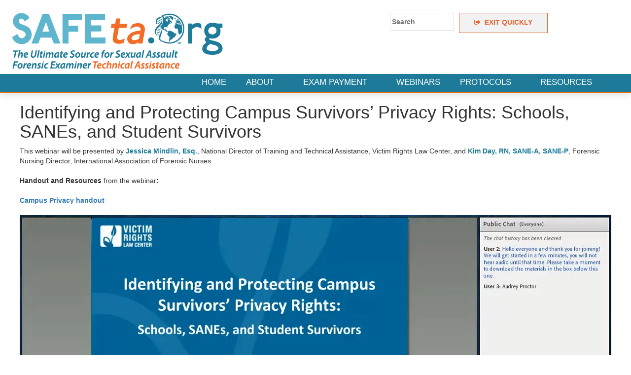

--- FILE ---
content_type: text/html; charset=UTF-8
request_url: https://www.safeta.org/page/campusprivacy2/
body_size: 14551
content:
<!DOCTYPE html>
<html lang="en-US"
	prefix="og: https://ogp.me/ns#" >
    <head>
        <meta charset="UTF-8">
        <meta name="viewport" content="width=device-width, initial-scale=1">
        <link rel="profile" href="http://gmpg.org/xfn/11">
		<!-- Global site tag (gtag.js) - Google Analytics -->
		<script async src="https://www.googletagmanager.com/gtag/js?id=UA-4469514-2"></script>
		<script>
		  window.dataLayer = window.dataLayer || [];
		  function gtag(){dataLayer.push(arguments);}
		  gtag('js', new Date());

		  gtag('config', 'UA-4469514-2');
		</script>

		<!-- Global site tag (gtag.js) - Google Analytics -->
		<script async src="https://www.googletagmanager.com/gtag/js?id=G-DT110BCVY9"></script>
		<script>
		  window.dataLayer = window.dataLayer || [];
		  function gtag(){dataLayer.push(arguments);}
		  gtag('js', new Date());

		  gtag('config', 'G-DT110BCVY9');
		</script>


        <title>Identifying and Protecting Campus Survivors’ Privacy Rights: Schools, SANEs, and Student Survivors - SAFEta</title>

		<!-- All in One SEO 4.1.5.3 -->
		<meta name="description" content="Identifying and Protecting Campus Survivors&#039; Privacy Rights: Schools, SANEs, and Student Survivors This webinar will be presented by Jessica Mindlin, Esq., National Director of Training and Technical Assistance, Victim Rights Law Center, and Kim Day, RN, SANE-A, SANE-P, Forensic Nursing Director, International Association of Forensic Nurses Handout and Resources from the webinar: Campus Privacy handout Finished..." />
		<meta name="robots" content="max-image-preview:large" />
		<link rel="canonical" href="https://www.safeta.org/page/campusprivacy2/" />
		<meta property="og:locale" content="en_US" />
		<meta property="og:site_name" content="SAFEta - The Ultimate Source for Sexual Assault Forensic Examiner Technical Assistance" />
		<meta property="og:type" content="article" />
		<meta property="og:title" content="Identifying and Protecting Campus Survivors’ Privacy Rights: Schools, SANEs, and Student Survivors - SAFEta" />
		<meta property="og:description" content="Identifying and Protecting Campus Survivors&#039; Privacy Rights: Schools, SANEs, and Student Survivors This webinar will be presented by Jessica Mindlin, Esq., National Director of Training and Technical Assistance, Victim Rights Law Center, and Kim Day, RN, SANE-A, SANE-P, Forensic Nursing Director, International Association of Forensic Nurses Handout and Resources from the webinar: Campus Privacy handout Finished..." />
		<meta property="og:url" content="https://www.safeta.org/page/campusprivacy2/" />
		<meta property="article:published_time" content="2022-01-19T04:34:27+00:00" />
		<meta property="article:modified_time" content="2022-03-23T04:46:24+00:00" />
		<meta name="twitter:card" content="summary" />
		<meta name="twitter:domain" content="www.safeta.org" />
		<meta name="twitter:title" content="Identifying and Protecting Campus Survivors’ Privacy Rights: Schools, SANEs, and Student Survivors - SAFEta" />
		<meta name="twitter:description" content="Identifying and Protecting Campus Survivors&#039; Privacy Rights: Schools, SANEs, and Student Survivors This webinar will be presented by Jessica Mindlin, Esq., National Director of Training and Technical Assistance, Victim Rights Law Center, and Kim Day, RN, SANE-A, SANE-P, Forensic Nursing Director, International Association of Forensic Nurses Handout and Resources from the webinar: Campus Privacy handout Finished..." />
		<script type="application/ld+json" class="aioseo-schema">
			{"@context":"https:\/\/schema.org","@graph":[{"@type":"WebSite","@id":"https:\/\/www.safeta.org\/#website","url":"https:\/\/www.safeta.org\/","name":"SAFEta","description":"The Ultimate Source for Sexual Assault Forensic Examiner Technical Assistance","inLanguage":"en-US","publisher":{"@id":"https:\/\/www.safeta.org\/#organization"}},{"@type":"Organization","@id":"https:\/\/www.safeta.org\/#organization","name":"SAFEta","url":"https:\/\/www.safeta.org\/"},{"@type":"BreadcrumbList","@id":"https:\/\/www.safeta.org\/page\/campusprivacy2\/#breadcrumblist","itemListElement":[{"@type":"ListItem","@id":"https:\/\/www.safeta.org\/#listItem","position":1,"item":{"@type":"WebPage","@id":"https:\/\/www.safeta.org\/","name":"Home","description":"Identifying and Protecting Campus Survivors' Privacy Rights: Schools, SANEs, and Student Survivors This webinar will be presented by Jessica Mindlin, Esq., National Director of Training and Technical Assistance, Victim Rights Law Center, and Kim Day, RN, SANE-A, SANE-P, Forensic Nursing Director, International Association of Forensic Nurses Handout and Resources from the webinar: Campus Privacy handout Finished...","url":"https:\/\/www.safeta.org\/"},"nextItem":"https:\/\/www.safeta.org\/page\/85\/#listItem"},{"@type":"ListItem","@id":"https:\/\/www.safeta.org\/page\/85\/#listItem","position":2,"item":{"@type":"WebPage","@id":"https:\/\/www.safeta.org\/page\/85\/","name":"Webinars","description":"Upcoming Webinars Please check back soon for upcoming webinars. Archived Webinars Webinars will be closed captioned. If you have other communication or accessibility needs, please register (and indicate those needs on your registration) at least 2 weeks prior to the webinar. After completing an evaluation of the webinar, viewers will receive a certificate...","url":"https:\/\/www.safeta.org\/page\/85\/"},"nextItem":"https:\/\/www.safeta.org\/page\/campusprivacy2\/#listItem","previousItem":"https:\/\/www.safeta.org\/#listItem"},{"@type":"ListItem","@id":"https:\/\/www.safeta.org\/page\/campusprivacy2\/#listItem","position":3,"item":{"@type":"WebPage","@id":"https:\/\/www.safeta.org\/page\/campusprivacy2\/","name":"Identifying and Protecting Campus Survivors' Privacy Rights: Schools, SANEs, and Student Survivors","description":"Identifying and Protecting Campus Survivors' Privacy Rights: Schools, SANEs, and Student Survivors This webinar will be presented by Jessica Mindlin, Esq., National Director of Training and Technical Assistance, Victim Rights Law Center, and Kim Day, RN, SANE-A, SANE-P, Forensic Nursing Director, International Association of Forensic Nurses Handout and Resources from the webinar: Campus Privacy handout Finished...","url":"https:\/\/www.safeta.org\/page\/campusprivacy2\/"},"previousItem":"https:\/\/www.safeta.org\/page\/85\/#listItem"}]},{"@type":"WebPage","@id":"https:\/\/www.safeta.org\/page\/campusprivacy2\/#webpage","url":"https:\/\/www.safeta.org\/page\/campusprivacy2\/","name":"Identifying and Protecting Campus Survivors\u2019 Privacy Rights: Schools, SANEs, and Student Survivors - SAFEta","description":"Identifying and Protecting Campus Survivors' Privacy Rights: Schools, SANEs, and Student Survivors This webinar will be presented by Jessica Mindlin, Esq., National Director of Training and Technical Assistance, Victim Rights Law Center, and Kim Day, RN, SANE-A, SANE-P, Forensic Nursing Director, International Association of Forensic Nurses Handout and Resources from the webinar: Campus Privacy handout Finished...","inLanguage":"en-US","isPartOf":{"@id":"https:\/\/www.safeta.org\/#website"},"breadcrumb":{"@id":"https:\/\/www.safeta.org\/page\/campusprivacy2\/#breadcrumblist"},"datePublished":"2022-01-19T04:34:27+00:00","dateModified":"2022-03-23T04:46:24+00:00"}]}
		</script>
		<!-- All in One SEO -->

<link rel='dns-prefetch' href='//fonts.googleapis.com' />
<link rel="alternate" type="application/rss+xml" title="SAFEta &raquo; Feed" href="https://www.safeta.org/feed/" />
<link rel="alternate" type="application/rss+xml" title="SAFEta &raquo; Comments Feed" href="https://www.safeta.org/comments/feed/" />
<link rel="alternate" type="text/calendar" title="SAFEta &raquo; iCal Feed" href="https://www.safeta.org/events/?ical=1" />
<link rel="alternate" title="oEmbed (JSON)" type="application/json+oembed" href="https://www.safeta.org/wp-json/oembed/1.0/embed?url=https%3A%2F%2Fwww.safeta.org%2Fpage%2Fcampusprivacy2%2F" />
<link rel="alternate" title="oEmbed (XML)" type="text/xml+oembed" href="https://www.safeta.org/wp-json/oembed/1.0/embed?url=https%3A%2F%2Fwww.safeta.org%2Fpage%2Fcampusprivacy2%2F&#038;format=xml" />
<style id='wp-img-auto-sizes-contain-inline-css' type='text/css'>
img:is([sizes=auto i],[sizes^="auto," i]){contain-intrinsic-size:3000px 1500px}
/*# sourceURL=wp-img-auto-sizes-contain-inline-css */
</style>
<style id='wp-emoji-styles-inline-css' type='text/css'>

	img.wp-smiley, img.emoji {
		display: inline !important;
		border: none !important;
		box-shadow: none !important;
		height: 1em !important;
		width: 1em !important;
		margin: 0 0.07em !important;
		vertical-align: -0.1em !important;
		background: none !important;
		padding: 0 !important;
	}
/*# sourceURL=wp-emoji-styles-inline-css */
</style>
<link rel='stylesheet' id='wp-block-library-css' href='https://www.safeta.org/wp-includes/css/dist/block-library/style.min.css?ver=6.9' type='text/css' media='all' />
<style id='wp-block-library-inline-css' type='text/css'>
.has-text-align-justify{text-align:justify;}

/*# sourceURL=wp-block-library-inline-css */
</style><style id='global-styles-inline-css' type='text/css'>
:root{--wp--preset--aspect-ratio--square: 1;--wp--preset--aspect-ratio--4-3: 4/3;--wp--preset--aspect-ratio--3-4: 3/4;--wp--preset--aspect-ratio--3-2: 3/2;--wp--preset--aspect-ratio--2-3: 2/3;--wp--preset--aspect-ratio--16-9: 16/9;--wp--preset--aspect-ratio--9-16: 9/16;--wp--preset--color--black: #000000;--wp--preset--color--cyan-bluish-gray: #abb8c3;--wp--preset--color--white: #ffffff;--wp--preset--color--pale-pink: #f78da7;--wp--preset--color--vivid-red: #cf2e2e;--wp--preset--color--luminous-vivid-orange: #ff6900;--wp--preset--color--luminous-vivid-amber: #fcb900;--wp--preset--color--light-green-cyan: #7bdcb5;--wp--preset--color--vivid-green-cyan: #00d084;--wp--preset--color--pale-cyan-blue: #8ed1fc;--wp--preset--color--vivid-cyan-blue: #0693e3;--wp--preset--color--vivid-purple: #9b51e0;--wp--preset--gradient--vivid-cyan-blue-to-vivid-purple: linear-gradient(135deg,rgb(6,147,227) 0%,rgb(155,81,224) 100%);--wp--preset--gradient--light-green-cyan-to-vivid-green-cyan: linear-gradient(135deg,rgb(122,220,180) 0%,rgb(0,208,130) 100%);--wp--preset--gradient--luminous-vivid-amber-to-luminous-vivid-orange: linear-gradient(135deg,rgb(252,185,0) 0%,rgb(255,105,0) 100%);--wp--preset--gradient--luminous-vivid-orange-to-vivid-red: linear-gradient(135deg,rgb(255,105,0) 0%,rgb(207,46,46) 100%);--wp--preset--gradient--very-light-gray-to-cyan-bluish-gray: linear-gradient(135deg,rgb(238,238,238) 0%,rgb(169,184,195) 100%);--wp--preset--gradient--cool-to-warm-spectrum: linear-gradient(135deg,rgb(74,234,220) 0%,rgb(151,120,209) 20%,rgb(207,42,186) 40%,rgb(238,44,130) 60%,rgb(251,105,98) 80%,rgb(254,248,76) 100%);--wp--preset--gradient--blush-light-purple: linear-gradient(135deg,rgb(255,206,236) 0%,rgb(152,150,240) 100%);--wp--preset--gradient--blush-bordeaux: linear-gradient(135deg,rgb(254,205,165) 0%,rgb(254,45,45) 50%,rgb(107,0,62) 100%);--wp--preset--gradient--luminous-dusk: linear-gradient(135deg,rgb(255,203,112) 0%,rgb(199,81,192) 50%,rgb(65,88,208) 100%);--wp--preset--gradient--pale-ocean: linear-gradient(135deg,rgb(255,245,203) 0%,rgb(182,227,212) 50%,rgb(51,167,181) 100%);--wp--preset--gradient--electric-grass: linear-gradient(135deg,rgb(202,248,128) 0%,rgb(113,206,126) 100%);--wp--preset--gradient--midnight: linear-gradient(135deg,rgb(2,3,129) 0%,rgb(40,116,252) 100%);--wp--preset--font-size--small: 13px;--wp--preset--font-size--medium: 20px;--wp--preset--font-size--large: 36px;--wp--preset--font-size--x-large: 42px;--wp--preset--spacing--20: 0.44rem;--wp--preset--spacing--30: 0.67rem;--wp--preset--spacing--40: 1rem;--wp--preset--spacing--50: 1.5rem;--wp--preset--spacing--60: 2.25rem;--wp--preset--spacing--70: 3.38rem;--wp--preset--spacing--80: 5.06rem;--wp--preset--shadow--natural: 6px 6px 9px rgba(0, 0, 0, 0.2);--wp--preset--shadow--deep: 12px 12px 50px rgba(0, 0, 0, 0.4);--wp--preset--shadow--sharp: 6px 6px 0px rgba(0, 0, 0, 0.2);--wp--preset--shadow--outlined: 6px 6px 0px -3px rgb(255, 255, 255), 6px 6px rgb(0, 0, 0);--wp--preset--shadow--crisp: 6px 6px 0px rgb(0, 0, 0);}:where(.is-layout-flex){gap: 0.5em;}:where(.is-layout-grid){gap: 0.5em;}body .is-layout-flex{display: flex;}.is-layout-flex{flex-wrap: wrap;align-items: center;}.is-layout-flex > :is(*, div){margin: 0;}body .is-layout-grid{display: grid;}.is-layout-grid > :is(*, div){margin: 0;}:where(.wp-block-columns.is-layout-flex){gap: 2em;}:where(.wp-block-columns.is-layout-grid){gap: 2em;}:where(.wp-block-post-template.is-layout-flex){gap: 1.25em;}:where(.wp-block-post-template.is-layout-grid){gap: 1.25em;}.has-black-color{color: var(--wp--preset--color--black) !important;}.has-cyan-bluish-gray-color{color: var(--wp--preset--color--cyan-bluish-gray) !important;}.has-white-color{color: var(--wp--preset--color--white) !important;}.has-pale-pink-color{color: var(--wp--preset--color--pale-pink) !important;}.has-vivid-red-color{color: var(--wp--preset--color--vivid-red) !important;}.has-luminous-vivid-orange-color{color: var(--wp--preset--color--luminous-vivid-orange) !important;}.has-luminous-vivid-amber-color{color: var(--wp--preset--color--luminous-vivid-amber) !important;}.has-light-green-cyan-color{color: var(--wp--preset--color--light-green-cyan) !important;}.has-vivid-green-cyan-color{color: var(--wp--preset--color--vivid-green-cyan) !important;}.has-pale-cyan-blue-color{color: var(--wp--preset--color--pale-cyan-blue) !important;}.has-vivid-cyan-blue-color{color: var(--wp--preset--color--vivid-cyan-blue) !important;}.has-vivid-purple-color{color: var(--wp--preset--color--vivid-purple) !important;}.has-black-background-color{background-color: var(--wp--preset--color--black) !important;}.has-cyan-bluish-gray-background-color{background-color: var(--wp--preset--color--cyan-bluish-gray) !important;}.has-white-background-color{background-color: var(--wp--preset--color--white) !important;}.has-pale-pink-background-color{background-color: var(--wp--preset--color--pale-pink) !important;}.has-vivid-red-background-color{background-color: var(--wp--preset--color--vivid-red) !important;}.has-luminous-vivid-orange-background-color{background-color: var(--wp--preset--color--luminous-vivid-orange) !important;}.has-luminous-vivid-amber-background-color{background-color: var(--wp--preset--color--luminous-vivid-amber) !important;}.has-light-green-cyan-background-color{background-color: var(--wp--preset--color--light-green-cyan) !important;}.has-vivid-green-cyan-background-color{background-color: var(--wp--preset--color--vivid-green-cyan) !important;}.has-pale-cyan-blue-background-color{background-color: var(--wp--preset--color--pale-cyan-blue) !important;}.has-vivid-cyan-blue-background-color{background-color: var(--wp--preset--color--vivid-cyan-blue) !important;}.has-vivid-purple-background-color{background-color: var(--wp--preset--color--vivid-purple) !important;}.has-black-border-color{border-color: var(--wp--preset--color--black) !important;}.has-cyan-bluish-gray-border-color{border-color: var(--wp--preset--color--cyan-bluish-gray) !important;}.has-white-border-color{border-color: var(--wp--preset--color--white) !important;}.has-pale-pink-border-color{border-color: var(--wp--preset--color--pale-pink) !important;}.has-vivid-red-border-color{border-color: var(--wp--preset--color--vivid-red) !important;}.has-luminous-vivid-orange-border-color{border-color: var(--wp--preset--color--luminous-vivid-orange) !important;}.has-luminous-vivid-amber-border-color{border-color: var(--wp--preset--color--luminous-vivid-amber) !important;}.has-light-green-cyan-border-color{border-color: var(--wp--preset--color--light-green-cyan) !important;}.has-vivid-green-cyan-border-color{border-color: var(--wp--preset--color--vivid-green-cyan) !important;}.has-pale-cyan-blue-border-color{border-color: var(--wp--preset--color--pale-cyan-blue) !important;}.has-vivid-cyan-blue-border-color{border-color: var(--wp--preset--color--vivid-cyan-blue) !important;}.has-vivid-purple-border-color{border-color: var(--wp--preset--color--vivid-purple) !important;}.has-vivid-cyan-blue-to-vivid-purple-gradient-background{background: var(--wp--preset--gradient--vivid-cyan-blue-to-vivid-purple) !important;}.has-light-green-cyan-to-vivid-green-cyan-gradient-background{background: var(--wp--preset--gradient--light-green-cyan-to-vivid-green-cyan) !important;}.has-luminous-vivid-amber-to-luminous-vivid-orange-gradient-background{background: var(--wp--preset--gradient--luminous-vivid-amber-to-luminous-vivid-orange) !important;}.has-luminous-vivid-orange-to-vivid-red-gradient-background{background: var(--wp--preset--gradient--luminous-vivid-orange-to-vivid-red) !important;}.has-very-light-gray-to-cyan-bluish-gray-gradient-background{background: var(--wp--preset--gradient--very-light-gray-to-cyan-bluish-gray) !important;}.has-cool-to-warm-spectrum-gradient-background{background: var(--wp--preset--gradient--cool-to-warm-spectrum) !important;}.has-blush-light-purple-gradient-background{background: var(--wp--preset--gradient--blush-light-purple) !important;}.has-blush-bordeaux-gradient-background{background: var(--wp--preset--gradient--blush-bordeaux) !important;}.has-luminous-dusk-gradient-background{background: var(--wp--preset--gradient--luminous-dusk) !important;}.has-pale-ocean-gradient-background{background: var(--wp--preset--gradient--pale-ocean) !important;}.has-electric-grass-gradient-background{background: var(--wp--preset--gradient--electric-grass) !important;}.has-midnight-gradient-background{background: var(--wp--preset--gradient--midnight) !important;}.has-small-font-size{font-size: var(--wp--preset--font-size--small) !important;}.has-medium-font-size{font-size: var(--wp--preset--font-size--medium) !important;}.has-large-font-size{font-size: var(--wp--preset--font-size--large) !important;}.has-x-large-font-size{font-size: var(--wp--preset--font-size--x-large) !important;}
/*# sourceURL=global-styles-inline-css */
</style>

<style id='classic-theme-styles-inline-css' type='text/css'>
/*! This file is auto-generated */
.wp-block-button__link{color:#fff;background-color:#32373c;border-radius:9999px;box-shadow:none;text-decoration:none;padding:calc(.667em + 2px) calc(1.333em + 2px);font-size:1.125em}.wp-block-file__button{background:#32373c;color:#fff;text-decoration:none}
/*# sourceURL=/wp-includes/css/classic-themes.min.css */
</style>
<link rel='stylesheet' id='modal-window-css' href='https://www.safeta.org/wp-content/plugins/modal-window/public/assets/css/modal-min.css?ver=6.1' type='text/css' media='all' />
<link rel='stylesheet' id='accesspress-parallax-google-fonts-css' href='//fonts.googleapis.com/css?family=Open-sans%3A400%2C300%2C500%2C700%7COxygen%3A400%2C300%2C700%7CQuicksand%3A400%2C500%2C600%2C700%7CPoppins%3A300%2C400%2C500%2C600&#038;ver=6.9' type='text/css' media='all' />
<link rel='stylesheet' id='font-awesome-css' href='https://www.safeta.org/wp-content/themes/accesspress-parallax/css/fontawesome/css/font-awesome.min.css?ver=6.9' type='text/css' media='all' />
<link rel='stylesheet' id='nivo-lightbox-css' href='https://www.safeta.org/wp-content/themes/accesspress-parallax/css/nivo-lightbox.css?ver=6.9' type='text/css' media='all' />
<link rel='stylesheet' id='animate-css' href='https://www.safeta.org/wp-content/themes/accesspress-parallax/css/animate.css?ver=6.9' type='text/css' media='all' />
<link rel='stylesheet' id='slick-css' href='https://www.safeta.org/wp-content/themes/accesspress-parallax/css/slick.css?ver=6.9' type='text/css' media='all' />
<link rel='stylesheet' id='accesspress-parallax-woocommerce-css' href='https://www.safeta.org/wp-content/themes/accesspress-parallax/woocommerce/ap-parallax-style.css?ver=6.9' type='text/css' media='all' />
<link rel='stylesheet' id='accesspress-parallax-style-css' href='https://www.safeta.org/wp-content/themes/accesspress-parallax/style.css?ver=6.9' type='text/css' media='all' />
<style id='accesspress-parallax-style-inline-css' type='text/css'>

                    .main-navigation > ul > li.current a,
                    .main-navigation li:hover > a,
                    .blog-list .blog-excerpt .posted-date,
                    .woocommerce p.stars a,
                    .product_meta a,
                    .woocommerce-MyAccount-navigation a,
                    .woocommerce-MyAccount-content a,
                    .woocommerce-cart-form__cart-item a,
                    .woocommerce-info a,                    
                    body:not(.home) .main-navigation .current_page_item > a,
                    body:not(.home) .main-navigation .current-menu-item > a,
                    h4.blog-post-title a:hover,
                    h4.portfolio-post-title a:hover{
                        color: #E66432;
                    }
                    #main-slider .slick-dots li.slick-active button,
                    .slider-caption .caption-description a:hover, .btn:hover,
                    .testimonial-listing .slick-arrow:hover,
                    .blog-list .blog-excerpt span,
                    .woocommerce ul.products li.product .onsale, .woocommerce span.onsale,
                    .woocommerce ul.products li.product .button,
                    .parallax-section .wpcf7-form .wpcf7-submit, #go-top,
                    .posted-on,
                    .pagination .nav-links a, .pagination .nav-links span,
                    .woocommerce nav.woocommerce-pagination ul li a,
                    .woocommerce nav.woocommerce-pagination ul li span,
                    .woocommerce #respond input#submit.alt,
                    .woocommerce a.button.alt, .woocommerce button.button.alt,
                    .woocommerce input.button.alt,
                    .woocommerce #respond input#submit:hover,
                    .woocommerce a.button:hover, .woocommerce button.button:hover,
                    .woocommerce input.button:hover,
                    .woocommerce #respond input#submit:hover,
                    .woocommerce a.button:hover, .woocommerce button.button:hover,
                    .woocommerce input.button:hover{
                        background: #E66432;
                    }
                    .woocommerce #respond input#submit.alt:hover,
                    .woocommerce a.button.alt:hover,
                    .woocommerce button.button.alt:hover,
                    .woocommerce input.button.alt:hover{
                        background: #cf5a2d; 
                    }
                    #masthead.header-bottom-border,
                    #main-slider .slick-dots li.slick-active button,
                    .slider-caption .caption-description a:hover, .btn:hover,
                    .team-image:hover, .team-image.slick-current,
                    .testimonial-listing .slick-arrow:hover,
                    .blog-list .blog-excerpt,
                    #secondary h2.widget-title{
                        border-color: #E66432;
                    }
                    #secondary h2.widget-title{
                        border-color: #E66432;
                    }@media screen and (max-width: 1000px){
            .main-navigation > ul,
            .menu-toggle
            {
                background-color: #E66432;
            }
        }
                    .posted-on:before{
                        border-color: transparent transparent #b85028 #b85028;
                    }
/*# sourceURL=accesspress-parallax-style-inline-css */
</style>
<link rel='stylesheet' id='accesspress-parallax-responsive-css' href='https://www.safeta.org/wp-content/themes/accesspress-parallax/css/responsive.css?ver=6.9' type='text/css' media='all' />
<link rel='stylesheet' id='bootstrap-css' href='https://www.safeta.org/wp-content/themes/accesspress-parallax/css/bootstrap.css?ver=6.9' type='text/css' media='all' />
<link rel='stylesheet' id='rotating-card-css' href='https://www.safeta.org/wp-content/themes/accesspress-parallax/css/rotating-card.css?ver=6.9' type='text/css' media='all' />
<link rel='stylesheet' id='jetpack_css-css' href='https://www.safeta.org/wp-content/plugins/jetpack/css/jetpack.css?ver=9.9.3' type='text/css' media='all' />
<!--n2css--><script type="text/javascript" src="https://www.safeta.org/wp-includes/js/jquery/jquery.min.js?ver=3.7.1" id="jquery-core-js"></script>
<script type="text/javascript" src="https://www.safeta.org/wp-includes/js/jquery/jquery-migrate.min.js?ver=3.4.1" id="jquery-migrate-js"></script>
<link rel="https://api.w.org/" href="https://www.safeta.org/wp-json/" /><link rel="alternate" title="JSON" type="application/json" href="https://www.safeta.org/wp-json/wp/v2/pages/1144" /><link rel="EditURI" type="application/rsd+xml" title="RSD" href="https://www.safeta.org/xmlrpc.php?rsd" />
<meta name="generator" content="WordPress 6.9" />
<link rel='shortlink' href='https://www.safeta.org/?p=1144' />
<meta name="tec-api-version" content="v1"><meta name="tec-api-origin" content="https://www.safeta.org"><link rel="https://theeventscalendar.com/" href="https://www.safeta.org/wp-json/tribe/events/v1/" /><style type='text/css'>img#wpstats{display:none}</style>
		<style type='text/css' media='all'>.ap-home #section-136{ background:url(http://34.235.64.12/wp-content/uploads/2022/03/background_gray.png) no-repeat fixed top center ; background-size:auto; color:#000000}
.ap-home #section-136 .overlay { background:url(https://www.safeta.org/wp-content/themes/accesspress-parallax/images/overlay0.png);}
.ap-home #section-1962{ background:url() no-repeat scroll top left ; background-size:auto; color:#eeeeee}
.ap-home #section-1962 .overlay { background:url(https://www.safeta.org/wp-content/themes/accesspress-parallax/images/overlay0.png);}
#main-slider .main-slides:after{display:none};</style>
<script>
</script>
<link rel="icon" href="https://www.safeta.org/wp-content/uploads/2021/12/cropped-ForensicNurses_logo2020_ICON-32x32.jpg" sizes="32x32" />
<link rel="icon" href="https://www.safeta.org/wp-content/uploads/2021/12/cropped-ForensicNurses_logo2020_ICON-192x192.jpg" sizes="192x192" />
<link rel="apple-touch-icon" href="https://www.safeta.org/wp-content/uploads/2021/12/cropped-ForensicNurses_logo2020_ICON-180x180.jpg" />
<meta name="msapplication-TileImage" content="https://www.safeta.org/wp-content/uploads/2021/12/cropped-ForensicNurses_logo2020_ICON-270x270.jpg" />
		<style type="text/css" id="wp-custom-css">
			.slider-caption .caption-title {
	display: none;
	font-size: 1.2em;
}

.slider-caption .mid-content {
	width: 100%!important;
}

.forminator-custom-form {
    display: block!important;
}

p{
	font-size: 1em;
}

.block {
	border: 1px solid #F0EDEB; 
	padding: 2%; 
	margin: 1%
}
.parallax-section h2 {
	
	display:none;
}
h2 {
	color: #1D7B99
}
h1 {
	color: #E66432;
	margin-top: 0px!important;
}


h4 {
	color:#007C89!important;
	font-weight: 600!important;
}

h5 {
	color:#1d7b99!important;
	font-weight: 600!important;
}
.main-navigation > ul > li > a {
	font-weight: 500!important;
}

.main-navigation ul ul a {
	font-weight: 500!important;
}

a {
	font-weight: 600!important;
}

.card {
  /* Add shadows to create the "card" effect */
  box-shadow: 0 1px 2px 0 rgba(0,0,0,0.2);
  transition: 0.3s;
	display: block;
  flex-wrap: wrap;
	background-color: #fff;
  justify-content: center;
}
.ap-home #section-858 {
	padding-left: 15%;
	padding-right: 15%;
	background-color: #f2f2f2;
}

.sticky-slider {
	max-width: 80%;
	
}

.action-btn {
	background-color: #E66432;
	color: #fff;
}
body.parallax-on #masthead {
    position: absolute;
}


element.style {
}

.page-id-4060 header, .page-id-4060 footer, .bottom-footer, {
    display: none !important;
}

	iframe{
		height: 800px
	}

.page-id-4543 .top-footer, .page-id-4543 .entry-footer{
	display: none;
}

.page-id-5107 .top-footer, .page-id-5107 .entry-footer{
	display: none;
}
.page-id-5070 .top-footer, .page-id-5070 .entry-footer{
	display: none;
}
.page-id-4543 .article-wrap{
	margin-bottom: -100px;
}

@media screen and (max-width: 1250px) {
    body.parallax-on #masthead {
        position: relative !important;
    }
}
		</style>
		    </head>
    <body class="wp-singular page-template-default page page-id-1144 page-child parent-pageid-227 wp-embed-responsive wp-theme-accesspress-parallax tribe-no-js ap-parallax parallax-on columns-3">
                <a class="skip-link screen-reader-text" href="#content">Skip to content</a>
        <div id="page" class="hfeed site">

                        
            <header id="masthead" class=" ">
				<div class="header-content clearfix">
					<div id="site-logo">
                                                            <a href="https://www.safeta.org/" rel="home">
                                    <img style="margin-bottom: -30px" src="https://www.safeta.org/wp-content/uploads/2021/06/SAFEta.org-logo-Transparent.png" alt="SAFEta">
                                </a>

                                                </div>
					<div id="site-login">

              <div class="social-icons" style=" background-color: #f36d00; width: auto;">



              </div>

  						<form role="search" method="get" class="search-form" action="https://www.safeta.org/">
  							<label>
  								<span class="screen-reader-text">Search for:</span>
  								<input type="search" class="search-field" placeholder="Search" value="" name="s">
  							</label>
  						</form>
              
              <a class="outline-btn" style="background-color: #f2f2f2; color: #E66432; border: 1px solid #E66432" href="//weather.com"><i class="fa fa-sign-out" aria-hidden="true"></i>&nbsp; EXIT QUICKLY</a>
              <p></p>
              <!--
              <a href="https://www.safeta.org/" rel="home">
                  <img style="max-width: 60%; float: center" src="/safeta/wp-content/uploads/2021/06/KIDSta.org-Logo-e1623993795961.png">
              </a>-->
            <br/>
            <!--
           <div class="second-logo">
            <a href="https://www.safeta.org/" rel="home">
                <img style="max-width: 70%; float: right" src="/safeta/wp-content/uploads/2021/06/KIDSta.org-Logo-e1623993795961.png">
            </a>
          </div>-->
					</div>
				</div>
        <div class="header-content clearfix">
                    <div class="flex-box">
                        <nav id="site-navigation" class="main-navigation">
                            <button class="toggle menu-toggle">Menu</button>

                						<ul id="menu-menu-1" class="menu"><li id="menu-item-20" class="menu-item menu-item-type-custom menu-item-object-custom menu-item-home menu-item-20"><a href="https://www.safeta.org">Home</a></li>
<li id="menu-item-176" class="menu-item menu-item-type-post_type menu-item-object-page menu-item-has-children menu-item-176"><a href="https://www.safeta.org/page/about/">About</a><span class="menu-icon"><i class="fa fa-angle-down" aria-hidden="true"></i></span>
<ul class="sub-menu">
	<li id="menu-item-2925" class="menu-item menu-item-type-post_type menu-item-object-page menu-item-2925"><a href="https://www.safeta.org/page/safetapartners/">IAFN Partners</a></li>
	<li id="menu-item-219" class="menu-item menu-item-type-post_type menu-item-object-page menu-item-219"><a href="https://www.safeta.org/page/iafn-projects/">IAFN Projects</a></li>
</ul>
</li>
<li id="menu-item-23" class="menu-item menu-item-type-post_type menu-item-object-page menu-item-has-children menu-item-23"><a href="https://www.safeta.org/page/mfepayment/">Exam Payment</a><span class="menu-icon"><i class="fa fa-angle-down" aria-hidden="true"></i></span>
<ul class="sub-menu">
	<li id="menu-item-87" class="menu-item menu-item-type-post_type menu-item-object-page menu-item-87"><a href="https://www.safeta.org/page/paymentfactsheet/">Payment Factsheets</a></li>
	<li id="menu-item-86" class="menu-item menu-item-type-post_type menu-item-object-page menu-item-86"><a href="https://www.safeta.org/page/paymentnews/">Exam Payment News</a></li>
	<li id="menu-item-85" class="menu-item menu-item-type-post_type menu-item-object-page menu-item-85"><a href="https://www.safeta.org/page/ptaresearch/">Payment Research</a></li>
	<li id="menu-item-2477" class="menu-item menu-item-type-post_type menu-item-object-page menu-item-2477"><a href="https://www.safeta.org/page/ptaresource/">Payment Resources</a></li>
	<li id="menu-item-5451" class="menu-item menu-item-type-custom menu-item-object-custom menu-item-5451"><a href="https://www.safeta.org/page/militarypayment/">Military Payment Resources</a></li>
	<li id="menu-item-222" class="menu-item menu-item-type-post_type menu-item-object-page menu-item-222"><a href="https://www.safeta.org/page/ptatools/">Payment Tools</a></li>
	<li id="menu-item-84" class="menu-item menu-item-type-post_type menu-item-object-page menu-item-84"><a href="https://www.safeta.org/page/paymentwebcast/">Payment Webcasts</a></li>
</ul>
</li>
<li id="menu-item-1730" class="menu-item menu-item-type-post_type menu-item-object-page current-page-ancestor menu-item-1730"><a href="https://www.safeta.org/page/85/">Webinars</a></li>
<li id="menu-item-1724" class="menu-item menu-item-type-post_type menu-item-object-page menu-item-has-children menu-item-1724"><a href="https://www.safeta.org/page/protocols/">Protocols</a><span class="menu-icon"><i class="fa fa-angle-down" aria-hidden="true"></i></span>
<ul class="sub-menu">
	<li id="menu-item-1723" class="menu-item menu-item-type-post_type menu-item-object-page menu-item-1723"><a href="https://www.safeta.org/page/protocoldocuments/">Protocol National Guiding Documents</a></li>
	<li id="menu-item-4050" class="menu-item menu-item-type-post_type menu-item-object-page menu-item-4050"><a href="https://www.safeta.org/page/nationalipvprotocol/">National IPV Protocol</a></li>
	<li id="menu-item-5866" class="menu-item menu-item-type-post_type menu-item-object-page menu-item-5866"><a href="https://www.safeta.org/safe-protocol/">Adults SAFE Protocol, 3rd Ed: Interactive Version</a></li>
	<li id="menu-item-1726" class="menu-item menu-item-type-post_type menu-item-object-page menu-item-1726"><a href="https://www.safeta.org/page/stateprotocols/">State Protocols</a></li>
</ul>
</li>
<li id="menu-item-4537" class="menu-item menu-item-type-custom menu-item-object-custom menu-item-has-children menu-item-4537"><a href="#">Resources</a><span class="menu-icon"><i class="fa fa-angle-down" aria-hidden="true"></i></span>
<ul class="sub-menu">
	<li id="menu-item-4538" class="menu-item menu-item-type-post_type menu-item-object-page menu-item-4538"><a href="https://www.safeta.org/policies-procedures-manual/">Policies &#038; Procedures Manual</a></li>
	<li id="menu-item-4539" class="menu-item menu-item-type-post_type menu-item-object-page menu-item-4539"><a href="https://www.safeta.org/testimony-toolkit/">Testimony Toolkit</a></li>
	<li id="menu-item-5710" class="menu-item menu-item-type-custom menu-item-object-custom menu-item-5710"><a href="https://www.safeta.org/videovignettes/">Patient Interaction Examples</a></li>
	<li id="menu-item-5894" class="menu-item menu-item-type-post_type menu-item-object-page menu-item-5894"><a href="https://www.safeta.org/statewide-sane-fn-databases/">Statewide SANE/FN Databases</a></li>
	<li id="menu-item-5786" class="menu-item menu-item-type-post_type menu-item-object-page menu-item-5786"><a href="https://www.safeta.org/resources/factsheets/">Factsheets</a></li>
</ul>
</li>
</ul>                            
                        </nav><!-- #site-navigation -->
                    </div>
					<!--<div style="background-color: #a8d5e5; padding: 10px 0px; text-align: center">
						<p style="color: #000!important; padding: 0px 50px 0 50px; margin: 0px!important"><b>IAFN's office will be closed Monday, January 20, 2025 in observance of Martin Luther King Jr. Day.</b></p>
					</div>-->

                </div>
            </header><!-- #masthead -->

                        <div id="content" class="site-content no-slider">
                
    <div class="fullwidth-content clearfix nosidebar">
        <div id="primary" class="content-area">
            <main id="main" class="site-main" role="main">

                
                    
<article id="post-1144" class="article-wrap post-1144 page type-page status-publish hentry">
	
        <div class="mid-content"><br/>
	<h1>Identifying and Protecting Campus Survivors&#8217; Privacy Rights: Schools, SANEs, and Student Survivors</h1>
	<p><span>This webinar will be presented by <strong><span style="color: #1b7b99;">Jessica Mindlin, Esq.</span></strong><span>, National Director of Training and Technical Assistance, Victim Rights Law Center, and&nbsp;<strong><span style="color: #1b7b99;">Kim Day, RN, SANE-A, SANE-P</span></strong>, Forensic Nursing Director, International Association of Forensic Nurses</span></span></p>
	<p><b>Handout and Resources&nbsp;</b>from the webinar<b>:</b></p>
	<p><a href="http:////34.235.64.12//wp-content/uploads/2022/01/campus_privacy_slide_handout.pdf" target="_blank" rel="noopener">Campus Privacy handout</a></p>

	<p>
	<iframe src="https://player.vimeo.com/video/337281521" width="640" height="360" frameborder="0" allow="autoplay; fullscreen" allowfullscreen=""></iframe>
	</p>
	<p>&nbsp;</p>
	<h1>Finished watching? </h1>
	<p>Thank you for attending the webinar on <em>Identifying and Protecting Campus Survivors&#8217; Privacy Rights: Schools, SANEs, and Student Survivors</em>&nbsp;. Your input regarding this webinar will greatly assist with future planning and improvements we can make. It will only take a few minutes to complete the survey. We greatly appreciate your time and input.&nbsp;</p>

	<p>Upon completion of the evaluation, you&#8217;ll receive your certificate of attendance.</p>

	<p><a href="https://forensicnurses.iad1.qualtrics.com/jfe/form/SV_e4dsfGqW9taoZYG">Go to the evaluation and certificate of completion&#8230;&nbsp;</a></p>
	<p>&nbsp;</p></div>
</div>            
    <footer class="entry-footer">
            </footer><!-- .entry-footer -->
</article><!-- #post-## -->
                    
                
            </main><!-- #main -->
        </div><!-- #primary -->

            </div>


</div><!-- #content -->
    <footer id="colophon" class="site-footer">

                  <div class="top-footer footer-column-1">
              <div class="mid-content">
                <div class="row text-center">
                  <h3>QUICK LINKS</h3>
                   <a href="https://forms.monday.com/forms/020459e0d5c05d8a107d8fcdad56c7f9?r=use1">Contact Us</a>&nbsp;&nbsp;
                   <a href="https://www.forensicnurses.org/">IAFN</a>&nbsp;&nbsp;
                   <a href="/page/Protocols">Protocols</a>&nbsp;&nbsp;
                   <a href="/page/85">Webinars</a>&nbsp;&nbsp;
                  <a href="/page/Accessibility">Accessibility</a>
                  <a href="/events/"> Calendar</a>
                  <br>
                  <br><div class="row text-center">The International Association of Forensic Nurses is a professional membership organization.
                  If you are the victim of a crime, get help <a href="https://ovc.ojp.gov/help-for-victims/toll-free-and-online-hotlines">here</a>. <br/><b>If you are in immediate danger, call 911</b>. </div>

                    <hr/>
                  <section class="customer-logos slider">
                    <div class="slide"><img src="/wp-content/uploads/2021/12/ForensicNurses_logo2020.png" style="padding: 0 20px;  width: auto"><span class="tooltiptext">Since 2004, IAFN has partnered with a multidisciplinary group of subject matter experts to provide training and technical assistance around implementing the National Protocols along with the corresponding SAFEta.org website.</span></div>
                    <!--<div class="slide"><img src="/wp-content/uploads/2022/03/fastta_logo.png" style="padding: 0 20px;  width: auto"><span class="tooltiptext">IAFN has partnered with a multidisciplinary group of subject matter experts to provide training and technical assistance to rural, remote and tribal communities and OVW funded sites relative to establishing, sustaining and/or expanding Sexual Assault Forensic Examiner services. </span></div>-->
                    <div class="slide"><img src="/wp-content/uploads/2022/03/paymentta_logo.png" style="padding: 0 20px; width: auto"><span class="tooltiptext">IAFN has partnered with a multidisciplinary group of subject matter experts to develop and disseminate training and techincal assistance around implementing options surrounding billing, coding and reimbursement processes related to the sexual assault medical forensic exam.</span></div>
                    <div class="slide"><img src="/wp-content/uploads/2024/11/NTCSA-Logo-4C-Horizontal.png" style="padding: 0 20px; width: auto"><span class="tooltiptext">IAFN has partnered with a multidisciplinary group of subject matter experts (SMEs) to provide technical assistance (TA), resources, and education dedicated to improving the response to sexual violence in Tribal communities through the National Tribal Clearinghouse on Sexual Assault, a comprehensive resource hub.</span></div>
                    <div class="slide"><img src="/wp-content/uploads/2022/03/NatPro_logo.png" style="padding: 0 20px;  width: auto"><span class="tooltiptext">IAFN has partnered with a multidisciplinary group of subject matter experts to determine the best practices for delivering medical forensic examinations to individuals who have experienced domestic violence. The target audience are healthcare clinicians and other first responders.</span></div>
                  </section>
                </div>
              </div>
              <br>


                    <div class="top-footer-wrap clearfix">
                        <div class="mid-content">
							<p>
								Copyright© 2006-2024 International Association of Forensic Nurses. All rights reserved worldwide. No materials, including graphics, may be reused, modified, or reproduced without written permission. Any questions or comments regarding this site should be directed to info@forensicnurses.org
							</p>
							<p>
								This project was supported by Grant No.15JOVW-23-GK-05172-MUMU awarded by the Office on Violence Against Women, U.S. Department of Justice. The opinions, findings, conclusions, and recommendations expressed in this Web Site are those of the author(s) and do not necessarily reflect the views of the Department of Justice, Office on Violence Against Women.
							</p>
							<p>

								The Medical Forensic Exam Payment TA project was supported by Grant No.15JOVW-22-GK-04021-STOP awarded by the Office on Violence Against Women, U.S. Department of Justice. The opinions, findings, conclusions, and recommendations expressed in this Web Site are those of the author(s) and do not necessarily reflect the views of the Department of Justice, Office on Violence Against Women.
							</p>

						</div>
                    </div>
                </div>
            </div>
        

        <div class="bottom-footer">
            <div class="mid-content clearfix">
                <div  class="copy-right">
                    <!-- &copy; -->
                                     </div><!-- .copy-right -->
                <div class="site-info">
				<!--
                    WordPress Theme:
                    <a href="https://accesspressthemes.com/wordpress-themes/accesspress-parallax" title="WordPress Free Themes" target="_blank">AccessPress Parallax</a> -->
                </div><!-- .site-info -->
            </div>
        </div>
    </footer><!-- #colophon -->
</div><!-- #page -->

<div id="go-top"><a href="#page"><i class="fa fa-angle-up"></i></a></div>
<script type="speculationrules">
{"prefetch":[{"source":"document","where":{"and":[{"href_matches":"/*"},{"not":{"href_matches":["/wp-*.php","/wp-admin/*","/wp-content/uploads/*","/wp-content/*","/wp-content/plugins/*","/wp-content/themes/accesspress-parallax/*","/*\\?(.+)"]}},{"not":{"selector_matches":"a[rel~=\"nofollow\"]"}},{"not":{"selector_matches":".no-prefetch, .no-prefetch a"}}]},"eagerness":"conservative"}]}
</script>
<div class="modal-window" id="modal-window-1"><div class="modal-window__wrapper"><div class="modal-window__content"><div class="modal-window__close">Close</div><div class="modal-window__content-wrapper"><div class="modal-window__content-main"><p>The following video depicts a brief, simulated patient encounter. These videos are intended to demonstrate clinical skills highlighting how to interact with patients using a trauma-informed approach. Each video prioritizes addressing the healthcare needs of the patient. The video does not show the medical forensic exam in its entirety but rather highlights portions of the exam.</p>
<p><strong><em>A complete medical forensic exam includes but is not limited to:</em></strong></p>
<ul>
<li>Offering a confidential advocate</li>
<li>Consent for care</li>
<li>Medical history</li>
<li>Physical examination</li>
<li>Evidence collection &amp; photo documentation</li>
<li>Diagnosis &amp; treatment</li>
<li>Safety planning, discharge &amp; follow-up care instructions</li>
</ul>
<p style="color: red"><strong>CONTENT WARNING: The following videos contain material that may be triggering and/or content that is challenging to view. Themes can include: </strong> <strong>sexual assault, intimate partner violence, child sexual abuse, discrimination, racism, human trafficking, incarceration, and abuse later in life.</strong></p>
<p><a class="action-btn" href="/elder-abuse/">Continue</a></p></div></div></div></div></div><div class="modal-window" id="modal-window-2"><div class="modal-window__wrapper"><div class="modal-window__content"><div class="modal-window__close">Close</div><div class="modal-window__content-wrapper"><div class="modal-window__content-main"><div style="margin: 2%">
<p>The following video depicts a brief, simulated patient encounter. These videos are intended to demonstrate clinical skills highlighting how to interact with patients using a trauma-informed approach. Each video prioritizes addressing the healthcare needs of the patient. The video does not show the medical forensic exam in its entirety but rather highlights portions of the exam.</p>
<p><strong><em>A complete medical forensic exam includes but is not limited to:</em></strong></p>
<ul>
<li>Offering a confidential advocate</li>
<li>Consent for care</li>
<li>Medical history</li>
<li>Physical examination</li>
<li>Evidence collection &amp; photo documentation</li>
<li>Diagnosis &amp; treatment</li>
<li>Safety planning, discharge &amp; follow-up care instructions</li>
</ul>
<p style="color: red"><strong>CONTENT WARNING: The following videos contain material that may be triggering and/or content that is challenging to view. Themes can include: </strong> <strong>sexual assault, intimate partner violence, child sexual abuse, discrimination, racism, human trafficking, incarceration, and abuse later in life.</strong></p>
<p><a class="action-btn" href="/parent-adolescent-virginity-check/">Continue</a></p>
</div></div></div></div></div></div><div class="modal-window" id="modal-window-3"><div class="modal-window__wrapper"><div class="modal-window__content"><div class="modal-window__close">Close</div><div class="modal-window__content-wrapper"><div class="modal-window__content-main"><div style="margin: 2%">
<p>The following video depicts a brief, simulated patient encounter. These videos are intended to demonstrate clinical skills highlighting how to interact with patients using a trauma-informed approach. Each video prioritizes addressing the healthcare needs of the patient. The video does not show the medical forensic exam in its entirety but rather highlights portions of the exam.</p>
<p><strong><em>A complete medical forensic exam includes but is not limited to:</em></strong></p>
<ul>
<li>Offering a confidential advocate</li>
<li>Consent for care</li>
<li>Medical history</li>
<li>Physical examination</li>
<li>Evidence collection &amp; photo documentation</li>
<li>Diagnosis &amp; treatment</li>
<li>Safety planning, discharge &amp; follow-up care instructions</li>
</ul>
<p style="color: red"><strong>CONTENT WARNING: The following videos contain material that may be triggering and/or content that is challenging to view. Themes can include: </strong> <strong>sexual assault, intimate partner violence, child sexual abuse, discrimination, racism, human trafficking, incarceration, and abuse later in life.</strong></p>
<p><a class="action-btn" href="/law-enforcement/">Continue</a></p>
</div></div></div></div></div></div><div class="modal-window" id="modal-window-4"><div class="modal-window__wrapper"><div class="modal-window__content"><div class="modal-window__close">Close</div><div class="modal-window__content-wrapper"><div class="modal-window__content-main"><div style="margin: 2%">
<p>The following video depicts a brief, simulated patient encounter. These videos are intended to demonstrate clinical skills highlighting how to interact with patients using a trauma-informed approach. Each video prioritizes addressing the healthcare needs of the patient. The video does not show the medical forensic exam in its entirety but rather highlights portions of the exam.</p>
<p><strong><em>A complete medical forensic exam includes but is not limited to:</em></strong></p>
<ul>
<li>Offering a confidential advocate</li>
<li>Consent for care</li>
<li>Medical history</li>
<li>Physical examination</li>
<li>Evidence collection &amp; photo documentation</li>
<li>Diagnosis &amp; treatment</li>
<li>Safety planning, discharge &amp; follow-up care instructions</li>
</ul>
<p style="color: red"><strong>CONTENT WARNING: The following videos contain material that may be triggering and/or content that is challenging to view. Themes can include: </strong> <strong>sexual assault, intimate partner violence, child sexual abuse, discrimination, racism, human trafficking, incarceration, and abuse later in life.</strong></p>
<p><a class="action-btn" href="/incarcerated-patient-care">Continue</a></p>
</div></div></div></div></div></div><div class="modal-window" id="modal-window-5"><div class="modal-window__wrapper"><div class="modal-window__content"><div class="modal-window__close">Close</div><div class="modal-window__content-wrapper"><div class="modal-window__content-main"><div style="margin: 2%">
<p>The following video depicts a brief, simulated patient encounter. These videos are intended to demonstrate clinical skills highlighting how to interact with patients using a trauma-informed approach. Each video prioritizes addressing the healthcare needs of the patient. The video does not show the medical forensic exam in its entirety but rather highlights portions of the exam.</p>
<p><strong><em>A complete medical forensic exam includes but is not limited to:</em></strong></p>
<ul>
<li>Offering a confidential advocate</li>
<li>Consent for care</li>
<li>Medical history</li>
<li>Physical examination</li>
<li>Evidence collection &amp; photo documentation</li>
<li>Diagnosis &amp; treatment</li>
<li>Safety planning, discharge &amp; follow-up care instructions</li>
</ul>
<p style="color: red"><strong>CONTENT WARNING: The following videos contain material that may be triggering and/or content that is challenging to view. Themes can include: </strong> <strong>sexual assault, intimate partner violence, child sexual abuse, discrimination, racism, human trafficking, incarceration, and abuse later in life.</strong></p>
<p><a class="action-btn" href="/parent-adolescent-virginity-check">Continue</a></p>
</div></div></div></div></div></div><div class="modal-window" id="modal-window-6"><div class="modal-window__wrapper"><div class="modal-window__content"><div class="modal-window__close">Close</div><div class="modal-window__content-wrapper"><div class="modal-window__content-main"><div style="margin: 2%">
<p>The following video depicts a brief, simulated patient encounter. These videos are intended to demonstrate clinical skills highlighting how to interact with patients using a trauma-informed approach. Each video prioritizes addressing the healthcare needs of the patient. The video does not show the medical forensic exam in its entirety but rather highlights portions of the exam.</p>
<p><strong><em>A complete medical forensic exam includes but is not limited to:</em></strong></p>
<ul>
<li>Offering a confidential advocate</li>
<li>Consent for care</li>
<li>Medical history</li>
<li>Physical examination</li>
<li>Evidence collection &amp; photo documentation</li>
<li>Diagnosis &amp; treatment</li>
<li>Safety planning, discharge &amp; follow-up care instructions</li>
</ul>
<p style="color: red"><strong>CONTENT WARNING: The following videos contain material that may be triggering and/or content that is challenging to view. Themes can include: </strong> <strong>sexual assault, intimate partner violence, child sexual abuse, discrimination, racism, human trafficking, incarceration, and abuse later in life.</strong></p>
<p><a class="action-btn" href="/human-trafficking">Continue</a></p>
</div></div></div></div></div></div><div class="modal-window" id="modal-window-7"><div class="modal-window__wrapper"><div class="modal-window__content"><div class="modal-window__close">Close</div><div class="modal-window__content-wrapper"><div class="modal-window__content-main"><div style="margin: 2%">
<p>The following video depicts a brief, simulated patient encounter. These videos are intended to demonstrate clinical skills highlighting how to interact with patients using a trauma-informed approach. Each video prioritizes addressing the healthcare needs of the patient. The video does not show the medical forensic exam in its entirety but rather highlights portions of the exam.</p>
<p><strong><em>A complete medical forensic exam includes but is not limited to:</em></strong></p>
<ul>
<li>Offering a confidential advocate</li>
<li>Consent for care</li>
<li>Medical history</li>
<li>Physical examination</li>
<li>Evidence collection &amp; photo documentation</li>
<li>Diagnosis &amp; treatment</li>
<li>Safety planning, discharge &amp; follow-up care instructions</li>
</ul>
<p style="color: red"><strong>CONTENT WARNING: The following videos contain material that may be triggering and/or content that is challenging to view. Themes can include: </strong> <strong>sexual assault, intimate partner violence, child sexual abuse, discrimination, racism, human trafficking, incarceration, and abuse later in life.</strong></p>
<p><a class="action-btn" href="/mfe-patient-of-color">Continue</a></p>
</div></div></div></div></div></div><div class="modal-window" id="modal-window-8"><div class="modal-window__wrapper"><div class="modal-window__content"><div class="modal-window__close">Close</div><div class="modal-window__content-wrapper"><div class="modal-window__content-main"><div style="margin: 2%">
<p>The following video depicts a brief, simulated patient encounter. These videos are intended to demonstrate clinical skills highlighting how to interact with patients using a trauma-informed approach. Each video prioritizes addressing the healthcare needs of the patient. The video does not show the medical forensic exam in its entirety but rather highlights portions of the exam.</p>
<p><strong><em>A complete medical forensic exam includes but is not limited to:</em></strong></p>
<ul>
<li>Offering a confidential advocate</li>
<li>Consent for care</li>
<li>Medical history</li>
<li>Physical examination</li>
<li>Evidence collection &amp; photo documentation</li>
<li>Diagnosis &amp; treatment</li>
<li>Safety planning, discharge &amp; follow-up care instructions</li>
</ul>
<p style="color: red"><strong>CONTENT WARNING: The following videos contain material that may be triggering and/or content that is challenging to view. Themes can include: </strong> <strong>sexual assault, intimate partner violence, child sexual abuse, discrimination, racism, human trafficking, incarceration, and abuse later in life.</strong></p>
<p><a class="action-btn" href="/male-patient-and-shame">Continue</a></p>
</div></div></div></div></div></div><div class="modal-window" id="modal-window-9"><div class="modal-window__wrapper"><div class="modal-window__content"><div class="modal-window__close">Close</div><div class="modal-window__content-wrapper"><div class="modal-window__content-main"><div style="margin: 2%">
<p>The following video depicts a brief, simulated patient encounter. These videos are intended to demonstrate clinical skills highlighting how to interact with patients using a trauma-informed approach. Each video prioritizes addressing the healthcare needs of the patient. The video does not show the medical forensic exam in its entirety but rather highlights portions of the exam.</p>
<p><strong><em>A complete medical forensic exam includes but is not limited to:</em></strong></p>
<ul>
<li>Offering a confidential advocate</li>
<li>Consent for care</li>
<li>Medical history</li>
<li>Physical examination</li>
<li>Evidence collection &amp; photo documentation</li>
<li>Diagnosis &amp; treatment</li>
<li>Safety planning, discharge &amp; follow-up care instructions</li>
</ul>
<p style="color: red"><strong>CONTENT WARNING: The following videos contain material that may be triggering and/or content that is challenging to view. Themes can include: </strong> <strong>sexual assault, intimate partner violence, child sexual abuse, discrimination, racism, human trafficking, incarceration, and abuse later in life.</strong></p>
<p><a class="action-btn" href="/immigration-considerations">Continue</a></p>
</div></div></div></div></div></div><div class="modal-window" id="modal-window-10"><div class="modal-window__wrapper"><div class="modal-window__content"><div class="modal-window__close">Close</div><div class="modal-window__content-wrapper"><div class="modal-window__content-main"><div style="margin: 2%">
<p>The following video depicts a brief, simulated patient encounter. These videos are intended to demonstrate clinical skills highlighting how to interact with patients using a trauma-informed approach. Each video prioritizes addressing the healthcare needs of the patient. The video does not show the medical forensic exam in its entirety but rather highlights portions of the exam.</p>
<p><strong><em>A complete medical forensic exam includes but is not limited to:</em></strong></p>
<ul>
<li>Offering a confidential advocate</li>
<li>Consent for care</li>
<li>Medical history</li>
<li>Physical examination</li>
<li>Evidence collection &amp; photo documentation</li>
<li>Diagnosis &amp; treatment</li>
<li>Safety planning, discharge &amp; follow-up care instructions</li>
</ul>
<p style="color: red"><strong>CONTENT WARNING: The following videos contain material that may be triggering and/or content that is challenging to view. Themes can include: </strong> <strong>sexual assault, intimate partner violence, child sexual abuse, discrimination, racism, human trafficking, incarceration, and abuse later in life.</strong></p>
<p><a class="action-btn" href="/is-my-child-still-a-virgin">Continue</a></p>
</div></div></div></div></div></div><div class="modal-window" id="modal-window-11"><div class="modal-window__wrapper"><div class="modal-window__content"><div class="modal-window__close">Close</div><div class="modal-window__content-wrapper"><div class="modal-window__content-main"><div style="margin: 2%">
<p>The following video depicts a brief, simulated patient encounter. These videos are intended to demonstrate clinical skills highlighting how to interact with patients using a trauma-informed approach. Each video prioritizes addressing the healthcare needs of the patient. The video does not show the medical forensic exam in its entirety but rather highlights portions of the exam.</p>
<p><strong><em>A complete medical forensic exam includes but is not limited to:</em></strong></p>
<ul>
<li>Offering a confidential advocate</li>
<li>Consent for care</li>
<li>Medical history</li>
<li>Physical examination</li>
<li>Evidence collection &amp; photo documentation</li>
<li>Diagnosis &amp; treatment</li>
<li>Safety planning, discharge &amp; follow-up care instructions</li>
</ul>
<p style="color: red"><strong>CONTENT WARNING: The following videos contain material that may be triggering and/or content that is challenging to view. Themes can include: </strong> <strong>sexual assault, intimate partner violence, child sexual abuse, discrimination, racism, human trafficking, incarceration, and abuse later in life.</strong></p>
<p><a class="action-btn" href="/neurodivergent">Continue</a></p>
</div></div></div></div></div></div><div class="modal-window" id="modal-window-12"><div class="modal-window__wrapper"><div class="modal-window__content"><div class="modal-window__close">Close</div><div class="modal-window__content-wrapper"><div class="modal-window__content-main"><div style="margin: 2%">
<p>The following video depicts a brief, simulated patient encounter. These videos are intended to demonstrate clinical skills highlighting how to interact with patients using a trauma-informed approach. Each video prioritizes addressing the healthcare needs of the patient. The video does not show the medical forensic exam in its entirety but rather highlights portions of the exam.</p>
<p><strong><em>A complete medical forensic exam includes but is not limited to:</em></strong></p>
<ul>
<li>Offering a confidential advocate</li>
<li>Consent for care</li>
<li>Medical history</li>
<li>Physical examination</li>
<li>Evidence collection &amp; photo documentation</li>
<li>Diagnosis &amp; treatment</li>
<li>Safety planning, discharge &amp; follow-up care instructions</li>
</ul>
<p style="color: red"><strong>CONTENT WARNING: The following videos contain material that may be triggering and/or content that is challenging to view. Themes can include: </strong> <strong>sexual assault, intimate partner violence, child sexual abuse, discrimination, racism, human trafficking, incarceration, and abuse later in life.</strong></p>
<p><a class="action-btn" href="/school-age-child-history">Continue</a></p>
</div></div></div></div></div></div><div class="modal-window" id="modal-window-13"><div class="modal-window__wrapper"><div class="modal-window__content"><div class="modal-window__close">Close</div><div class="modal-window__content-wrapper"><div class="modal-window__content-main"><div style="margin: 2%">
<p>The following video depicts a brief, simulated patient encounter. These videos are intended to demonstrate clinical skills highlighting how to interact with patients using a trauma-informed approach. Each video prioritizes addressing the healthcare needs of the patient. The video does not show the medical forensic exam in its entirety but rather highlights portions of the exam.</p>
<p><strong><em>A complete medical forensic exam includes but is not limited to:</em></strong></p>
<ul>
<li>Offering a confidential advocate</li>
<li>Consent for care</li>
<li>Medical history</li>
<li>Physical examination</li>
<li>Evidence collection &amp; photo documentation</li>
<li>Diagnosis &amp; treatment</li>
<li>Safety planning, discharge &amp; follow-up care instructions</li>
</ul>
<p style="color: red"><strong>CONTENT WARNING: The following videos contain material that may be triggering and/or content that is challenging to view. Themes can include: </strong> <strong>sexual assault, intimate partner violence, child sexual abuse, discrimination, racism, human trafficking, incarceration, and abuse later in life.</strong></p>
<p><a class="action-btn" href="/history-with-patient-gender-affirming-surgery">Continue</a></p>
</div></div></div></div></div></div><div class="modal-window" id="modal-window-14"><div class="modal-window__wrapper"><div class="modal-window__content"><div class="modal-window__close">Close</div><div class="modal-window__content-wrapper"><div class="modal-window__content-main"><div style="margin: 2%">
<p>The following video depicts a brief, simulated patient encounter. These videos are intended to demonstrate clinical skills highlighting how to interact with patients using a trauma-informed approach. Each video prioritizes addressing the healthcare needs of the patient. The video does not show the medical forensic exam in its entirety but rather highlights portions of the exam.</p>
<p><strong><em>A complete medical forensic exam includes but is not limited to:</em></strong></p>
<ul>
<li>Offering a confidential advocate</li>
<li>Consent for care</li>
<li>Medical history</li>
<li>Physical examination</li>
<li>Evidence collection &amp; photo documentation</li>
<li>Diagnosis &amp; treatment</li>
<li>Safety planning, discharge &amp; follow-up care instructions</li>
</ul>
<p style="color: red"><strong>CONTENT WARNING: The following videos contain material that may be triggering and/or content that is challenging to view. Themes can include: </strong> <strong>sexual assault, intimate partner violence, child sexual abuse, discrimination, racism, human trafficking, incarceration, and abuse later in life.</strong></p>
<p><a class="action-btn" href="/history-and-exam-with-patient-gender-affirming-surgery">Continue</a></p>
</div></div></div></div></div></div>		<script>
		( function ( body ) {
			'use strict';
			body.className = body.className.replace( /\btribe-no-js\b/, 'tribe-js' );
		} )( document.body );
		</script>
		<script> /* <![CDATA[ */var tribe_l10n_datatables = {"aria":{"sort_ascending":": activate to sort column ascending","sort_descending":": activate to sort column descending"},"length_menu":"Show _MENU_ entries","empty_table":"No data available in table","info":"Showing _START_ to _END_ of _TOTAL_ entries","info_empty":"Showing 0 to 0 of 0 entries","info_filtered":"(filtered from _MAX_ total entries)","zero_records":"No matching records found","search":"Search:","all_selected_text":"All items on this page were selected. ","select_all_link":"Select all pages","clear_selection":"Clear Selection.","pagination":{"all":"All","next":"Next","previous":"Previous"},"select":{"rows":{"0":"","_":": Selected %d rows","1":": Selected 1 row"}},"datepicker":{"dayNames":["Sunday","Monday","Tuesday","Wednesday","Thursday","Friday","Saturday"],"dayNamesShort":["Sun","Mon","Tue","Wed","Thu","Fri","Sat"],"dayNamesMin":["S","M","T","W","T","F","S"],"monthNames":["January","February","March","April","May","June","July","August","September","October","November","December"],"monthNamesShort":["January","February","March","April","May","June","July","August","September","October","November","December"],"monthNamesMin":["Jan","Feb","Mar","Apr","May","Jun","Jul","Aug","Sep","Oct","Nov","Dec"],"nextText":"Next","prevText":"Prev","currentText":"Today","closeText":"Done","today":"Today","clear":"Clear"}};/* ]]> */ </script><script type="text/javascript" src="https://www.safeta.org/wp-content/themes/accesspress-parallax/js/jarallax.js?ver=1.1.3" id="jarallax-js"></script>
<script type="text/javascript" src="https://www.safeta.org/wp-content/themes/accesspress-parallax/js/jquery.scrollTo.min.js?ver=1.4.14" id="scrollto-js"></script>
<script type="text/javascript" src="https://www.safeta.org/wp-content/themes/accesspress-parallax/js/jquery.localScroll.min.js?ver=1.3.5" id="jquery-localscroll-js"></script>
<script type="text/javascript" src="https://www.safeta.org/wp-content/themes/accesspress-parallax/js/jquery.nav.js?ver=2.2.0" id="accesspress-parallax-parallax-nav-js"></script>
<script type="text/javascript" src="https://www.safeta.org/wp-content/themes/accesspress-parallax/js/isotope.pkgd.js?ver=3.0.4" id="isotope-js"></script>
<script type="text/javascript" src="https://www.safeta.org/wp-content/themes/accesspress-parallax/js/waypoint.js?ver=2.0.3" id="waypoint-js"></script>
<script type="text/javascript" src="https://www.safeta.org/wp-content/themes/accesspress-parallax/js/jquery.easing.min.js?ver=1.3" id="jquery-easing-js"></script>
<script type="text/javascript" src="https://www.safeta.org/wp-content/themes/accesspress-parallax/js/jquery.fitvids.js?ver=1.0" id="jquery-fitvid-js"></script>
<script type="text/javascript" src="https://www.safeta.org/wp-content/themes/accesspress-parallax/js/nivo-lightbox.min.js?ver=1.2.0" id="nivo-lightbox-js"></script>
<script type="text/javascript" src="https://www.safeta.org/wp-content/themes/accesspress-parallax/js/slick.js?ver=1.8.0" id="slick-js"></script>
<script type="text/javascript" id="accesspress-parallax-custom-js-extra">
/* <![CDATA[ */
var ap_params = {"accesspress_show_pager":"true","accesspress_show_controls":"true","accesspress_auto_transition":"true","accesspress_slider_transition":"false","accesspress_slider_speed":"1000","accesspress_slider_pause":"5000"};
//# sourceURL=accesspress-parallax-custom-js-extra
/* ]]> */
</script>
<script type="text/javascript" src="https://www.safeta.org/wp-content/themes/accesspress-parallax/js/custom.js?ver=1.0" id="accesspress-parallax-custom-js"></script>
<script type="text/javascript" id="modal-window-js-extra">
/* <![CDATA[ */
var ModalWindow = {"modal-window-1":{"overlay":true,"blockPage":false,"action":["click",0],"closeAction":[true,false],"mobile":[480,85,"%"],"triggers":["wow-modal-id-1","wow-modal-close-1","wow-button-close1"],"animation":["no",400,"no",400],"style":{"--mw-zindex":"999999","--mw-position":"absolute","--mw-radius":"5px","--mw-padding":"10px","--mw-font-size":"16px","--mw-font-family":"inherit","--mw-bg-color":"#ffffff","--mw-overlay":"rgba(0,0,0,.7)","--mw-scrollbar-width":"thin","--mw-scrollbar-color":"#4F4F4F","--mw-scrollbar-track":"rgba(255,255,255, 0)","--mw-scrollbar-thin":"6px","--mw-width":"662px","--mw-height":"auto","--mw-inset-top":"10vh","--mw-inset-right":"0%","--mw-inset-left":"0%","--mw-close-padding":"6px 12px","--mw-close-size":"12px","--mw-close-font":"inherit","--mw-close-weight":"400","--mw-close-style":"normal","--mw-close-radius":"0px","--mw-close-box":"24px","--mw-close-color":"#ffffff","--mw-close-h-color":"#000000","--mw-close-bg":"#000000","--mw-close-h-bg":"#ffffff","--mw-close-inset":"0px 0px auto auto"}},"modal-window-2":{"overlay":true,"blockPage":false,"action":["click",0],"closeAction":[true,false],"mobile":[480,85,"%"],"triggers":["wow-modal-id-2","wow-modal-close-2","wow-button-close2"],"animation":["fade",400,"fade",400],"style":{"--mw-zindex":"999999","--mw-position":"absolute","--mw-radius":"5px","--mw-padding":"10px","--mw-font-size":"16px","--mw-font-family":"inherit","--mw-bg-color":"#ffffff","--mw-overlay":"rgba(0,0,0,.7)","--mw-scrollbar-width":"thin","--mw-scrollbar-color":"#4F4F4F","--mw-scrollbar-track":"rgba(255,255,255, 0)","--mw-scrollbar-thin":"6px","--mw-width":"662px","--mw-height":"auto","--mw-inset-top":"10vh","--mw-inset-right":"0%","--mw-inset-left":"0%","--mw-close-padding":"6px 12px","--mw-close-size":"12px","--mw-close-font":"inherit","--mw-close-weight":"400","--mw-close-style":"normal","--mw-close-radius":"0px","--mw-close-box":"24px","--mw-close-color":"#ffffff","--mw-close-h-color":"#000000","--mw-close-bg":"#000000","--mw-close-h-bg":"#ffffff","--mw-close-inset":"0px 0px auto auto"}},"modal-window-3":{"overlay":true,"blockPage":false,"action":["click",0],"closeAction":[true,false],"mobile":[480,85,"%"],"triggers":["wow-modal-id-3","wow-modal-close-3","wow-button-close3"],"animation":["fade",400,"fade",400],"style":{"--mw-zindex":"999999","--mw-position":"absolute","--mw-radius":"5px","--mw-padding":"10px","--mw-font-size":"16px","--mw-font-family":"inherit","--mw-bg-color":"#ffffff","--mw-overlay":"rgba(0,0,0,.7)","--mw-scrollbar-width":"thin","--mw-scrollbar-color":"#4F4F4F","--mw-scrollbar-track":"rgba(255,255,255, 0)","--mw-scrollbar-thin":"6px","--mw-width":"662px","--mw-height":"auto","--mw-inset-top":"10vh","--mw-inset-right":"0%","--mw-inset-left":"0%","--mw-close-padding":"6px 12px","--mw-close-size":"12px","--mw-close-font":"inherit","--mw-close-weight":"400","--mw-close-style":"normal","--mw-close-radius":"0px","--mw-close-box":"24px","--mw-close-color":"#ffffff","--mw-close-h-color":"#000000","--mw-close-bg":"#000000","--mw-close-h-bg":"#ffffff","--mw-close-inset":"0px 0px auto auto"}},"modal-window-4":{"overlay":true,"blockPage":false,"action":["click",0],"closeAction":[true,false],"mobile":[480,85,"%"],"triggers":["wow-modal-id-4","wow-modal-close-4","wow-button-close4"],"animation":["fade",400,"fade",400],"style":{"--mw-zindex":"999999","--mw-position":"absolute","--mw-radius":"5px","--mw-padding":"10px","--mw-font-size":"16px","--mw-font-family":"inherit","--mw-bg-color":"#ffffff","--mw-overlay":"rgba(0,0,0,.7)","--mw-scrollbar-width":"thin","--mw-scrollbar-color":"#4F4F4F","--mw-scrollbar-track":"rgba(255,255,255, 0)","--mw-scrollbar-thin":"6px","--mw-width":"662px","--mw-height":"auto","--mw-inset-top":"10vh","--mw-inset-right":"0%","--mw-inset-left":"0%","--mw-close-padding":"6px 12px","--mw-close-size":"12px","--mw-close-font":"inherit","--mw-close-weight":"400","--mw-close-style":"normal","--mw-close-radius":"0px","--mw-close-box":"24px","--mw-close-color":"#ffffff","--mw-close-h-color":"#000000","--mw-close-bg":"#000000","--mw-close-h-bg":"#ffffff","--mw-close-inset":"0px 0px auto auto"}},"modal-window-5":{"overlay":true,"blockPage":false,"action":["click",0],"closeAction":[true,false],"mobile":[480,85,"%"],"triggers":["wow-modal-id-5","wow-modal-close-5","wow-button-close5"],"animation":["fade",400,"fade",400],"style":{"--mw-zindex":"999999","--mw-position":"absolute","--mw-radius":"5px","--mw-padding":"10px","--mw-font-size":"16px","--mw-font-family":"inherit","--mw-bg-color":"#ffffff","--mw-overlay":"rgba(0,0,0,.7)","--mw-scrollbar-width":"thin","--mw-scrollbar-color":"#4F4F4F","--mw-scrollbar-track":"rgba(255,255,255, 0)","--mw-scrollbar-thin":"6px","--mw-width":"662px","--mw-height":"auto","--mw-inset-top":"10vh","--mw-inset-right":"0%","--mw-inset-left":"0%","--mw-close-padding":"6px 12px","--mw-close-size":"12px","--mw-close-font":"inherit","--mw-close-weight":"400","--mw-close-style":"normal","--mw-close-radius":"0px","--mw-close-box":"24px","--mw-close-color":"#ffffff","--mw-close-h-color":"#000000","--mw-close-bg":"#000000","--mw-close-h-bg":"#ffffff","--mw-close-inset":"0px 0px auto auto"}},"modal-window-6":{"overlay":true,"blockPage":false,"action":["click",0],"closeAction":[true,false],"mobile":[480,85,"%"],"triggers":["wow-modal-id-6","wow-modal-close-6","wow-button-close6"],"animation":["fade",400,"fade",400],"style":{"--mw-zindex":"999999","--mw-position":"absolute","--mw-radius":"5px","--mw-padding":"10px","--mw-font-size":"16px","--mw-font-family":"inherit","--mw-bg-color":"#ffffff","--mw-overlay":"rgba(0,0,0,.7)","--mw-scrollbar-width":"thin","--mw-scrollbar-color":"#4F4F4F","--mw-scrollbar-track":"rgba(255,255,255, 0)","--mw-scrollbar-thin":"6px","--mw-width":"662px","--mw-height":"auto","--mw-inset-top":"10vh","--mw-inset-right":"0%","--mw-inset-left":"0%","--mw-close-padding":"6px 12px","--mw-close-size":"12px","--mw-close-font":"inherit","--mw-close-weight":"400","--mw-close-style":"normal","--mw-close-radius":"0px","--mw-close-box":"24px","--mw-close-color":"#ffffff","--mw-close-h-color":"#000000","--mw-close-bg":"#000000","--mw-close-h-bg":"#ffffff","--mw-close-inset":"0px 0px auto auto"}},"modal-window-7":{"overlay":true,"blockPage":false,"action":["click",0],"closeAction":[true,false],"mobile":[480,85,"%"],"triggers":["wow-modal-id-7","wow-modal-close-7","wow-button-close7"],"animation":["fade",400,"fade",400],"style":{"--mw-zindex":"999999","--mw-position":"absolute","--mw-radius":"5px","--mw-padding":"10px","--mw-font-size":"16px","--mw-font-family":"inherit","--mw-bg-color":"#ffffff","--mw-overlay":"rgba(0,0,0,.7)","--mw-scrollbar-width":"thin","--mw-scrollbar-color":"#4F4F4F","--mw-scrollbar-track":"rgba(255,255,255, 0)","--mw-scrollbar-thin":"6px","--mw-width":"662px","--mw-height":"auto","--mw-inset-top":"10vh","--mw-inset-right":"0%","--mw-inset-left":"0%","--mw-close-padding":"6px 12px","--mw-close-size":"12px","--mw-close-font":"inherit","--mw-close-weight":"400","--mw-close-style":"normal","--mw-close-radius":"0px","--mw-close-box":"24px","--mw-close-color":"#ffffff","--mw-close-h-color":"#000000","--mw-close-bg":"#000000","--mw-close-h-bg":"#ffffff","--mw-close-inset":"0px 0px auto auto"}},"modal-window-8":{"overlay":true,"blockPage":false,"action":["click",0],"closeAction":[true,false],"mobile":[480,85,"%"],"triggers":["wow-modal-id-8","wow-modal-close-8","wow-button-close8"],"animation":["fade",400,"fade",400],"style":{"--mw-zindex":"999999","--mw-position":"absolute","--mw-radius":"5px","--mw-padding":"10px","--mw-font-size":"16px","--mw-font-family":"inherit","--mw-bg-color":"#ffffff","--mw-overlay":"rgba(0,0,0,.7)","--mw-scrollbar-width":"thin","--mw-scrollbar-color":"#4F4F4F","--mw-scrollbar-track":"rgba(255,255,255, 0)","--mw-scrollbar-thin":"6px","--mw-width":"662px","--mw-height":"auto","--mw-inset-top":"10vh","--mw-inset-right":"0%","--mw-inset-left":"0%","--mw-close-padding":"6px 12px","--mw-close-size":"12px","--mw-close-font":"inherit","--mw-close-weight":"400","--mw-close-style":"normal","--mw-close-radius":"0px","--mw-close-box":"24px","--mw-close-color":"#ffffff","--mw-close-h-color":"#000000","--mw-close-bg":"#000000","--mw-close-h-bg":"#ffffff","--mw-close-inset":"0px 0px auto auto"}},"modal-window-9":{"overlay":true,"blockPage":false,"action":["click",0],"closeAction":[true,false],"mobile":[480,85,"%"],"triggers":["wow-modal-id-9","wow-modal-close-9","wow-button-close9"],"animation":["fade",400,"fade",400],"style":{"--mw-zindex":"999999","--mw-position":"absolute","--mw-radius":"5px","--mw-padding":"10px","--mw-font-size":"16px","--mw-font-family":"inherit","--mw-bg-color":"#ffffff","--mw-overlay":"rgba(0,0,0,.7)","--mw-scrollbar-width":"thin","--mw-scrollbar-color":"#4F4F4F","--mw-scrollbar-track":"rgba(255,255,255, 0)","--mw-scrollbar-thin":"6px","--mw-width":"662px","--mw-height":"auto","--mw-inset-top":"10vh","--mw-inset-right":"0%","--mw-inset-left":"0%","--mw-close-padding":"6px 12px","--mw-close-size":"12px","--mw-close-font":"inherit","--mw-close-weight":"400","--mw-close-style":"normal","--mw-close-radius":"0px","--mw-close-box":"24px","--mw-close-color":"#ffffff","--mw-close-h-color":"#000000","--mw-close-bg":"#000000","--mw-close-h-bg":"#ffffff","--mw-close-inset":"0px 0px auto auto"}},"modal-window-10":{"overlay":true,"blockPage":false,"action":["click",0],"closeAction":[true,false],"mobile":[480,85,"%"],"triggers":["wow-modal-id-10","wow-modal-close-10","wow-button-close10"],"animation":["fade",400,"fade",400],"style":{"--mw-zindex":"999999","--mw-position":"absolute","--mw-radius":"5px","--mw-padding":"10px","--mw-font-size":"16px","--mw-font-family":"inherit","--mw-bg-color":"#ffffff","--mw-overlay":"rgba(0,0,0,.7)","--mw-scrollbar-width":"thin","--mw-scrollbar-color":"#4F4F4F","--mw-scrollbar-track":"rgba(255,255,255, 0)","--mw-scrollbar-thin":"6px","--mw-width":"662px","--mw-height":"auto","--mw-inset-top":"10vh","--mw-inset-right":"0%","--mw-inset-left":"0%","--mw-close-padding":"6px 12px","--mw-close-size":"12px","--mw-close-font":"inherit","--mw-close-weight":"400","--mw-close-style":"normal","--mw-close-radius":"0px","--mw-close-box":"24px","--mw-close-color":"#ffffff","--mw-close-h-color":"#000000","--mw-close-bg":"#000000","--mw-close-h-bg":"#ffffff","--mw-close-inset":"0px 0px auto auto"}},"modal-window-11":{"overlay":true,"blockPage":false,"action":["click",0],"closeAction":[true,false],"mobile":[480,85,"%"],"triggers":["wow-modal-id-11","wow-modal-close-11","wow-button-close11"],"animation":["fade",400,"fade",400],"style":{"--mw-zindex":"999999","--mw-position":"absolute","--mw-radius":"5px","--mw-padding":"10px","--mw-font-size":"16px","--mw-font-family":"inherit","--mw-bg-color":"#ffffff","--mw-overlay":"rgba(0,0,0,.7)","--mw-scrollbar-width":"thin","--mw-scrollbar-color":"#4F4F4F","--mw-scrollbar-track":"rgba(255,255,255, 0)","--mw-scrollbar-thin":"6px","--mw-width":"662px","--mw-height":"auto","--mw-inset-top":"10vh","--mw-inset-right":"0%","--mw-inset-left":"0%","--mw-close-padding":"6px 12px","--mw-close-size":"12px","--mw-close-font":"inherit","--mw-close-weight":"400","--mw-close-style":"normal","--mw-close-radius":"0px","--mw-close-box":"24px","--mw-close-color":"#ffffff","--mw-close-h-color":"#000000","--mw-close-bg":"#000000","--mw-close-h-bg":"#ffffff","--mw-close-inset":"0px 0px auto auto"}},"modal-window-12":{"overlay":true,"blockPage":false,"action":["click",0],"closeAction":[true,false],"mobile":[480,85,"%"],"triggers":["wow-modal-id-12","wow-modal-close-12","wow-button-close12"],"animation":["fade",400,"fade",400],"style":{"--mw-zindex":"999999","--mw-position":"absolute","--mw-radius":"5px","--mw-padding":"10px","--mw-font-size":"16px","--mw-font-family":"inherit","--mw-bg-color":"#ffffff","--mw-overlay":"rgba(0,0,0,.7)","--mw-scrollbar-width":"thin","--mw-scrollbar-color":"#4F4F4F","--mw-scrollbar-track":"rgba(255,255,255, 0)","--mw-scrollbar-thin":"6px","--mw-width":"662px","--mw-height":"auto","--mw-inset-top":"10vh","--mw-inset-right":"0%","--mw-inset-left":"0%","--mw-close-padding":"6px 12px","--mw-close-size":"12px","--mw-close-font":"inherit","--mw-close-weight":"400","--mw-close-style":"normal","--mw-close-radius":"0px","--mw-close-box":"24px","--mw-close-color":"#ffffff","--mw-close-h-color":"#000000","--mw-close-bg":"#000000","--mw-close-h-bg":"#ffffff","--mw-close-inset":"0px 0px auto auto"}},"modal-window-13":{"overlay":true,"blockPage":false,"action":["click",0],"closeAction":[true,false],"mobile":[480,85,"%"],"triggers":["wow-modal-id-13","wow-modal-close-13","wow-button-close13"],"animation":["fade",400,"fade",400],"style":{"--mw-zindex":"999999","--mw-position":"absolute","--mw-radius":"5px","--mw-padding":"10px","--mw-font-size":"16px","--mw-font-family":"inherit","--mw-bg-color":"#ffffff","--mw-overlay":"rgba(0,0,0,.7)","--mw-scrollbar-width":"thin","--mw-scrollbar-color":"#4F4F4F","--mw-scrollbar-track":"rgba(255,255,255, 0)","--mw-scrollbar-thin":"6px","--mw-width":"662px","--mw-height":"auto","--mw-inset-top":"10vh","--mw-inset-right":"0%","--mw-inset-left":"0%","--mw-close-padding":"6px 12px","--mw-close-size":"12px","--mw-close-font":"inherit","--mw-close-weight":"400","--mw-close-style":"normal","--mw-close-radius":"0px","--mw-close-box":"24px","--mw-close-color":"#ffffff","--mw-close-h-color":"#000000","--mw-close-bg":"#000000","--mw-close-h-bg":"#ffffff","--mw-close-inset":"0px 0px auto auto"}},"modal-window-14":{"overlay":true,"blockPage":false,"action":["click",0],"closeAction":[true,false],"mobile":[480,85,"%"],"triggers":["wow-modal-id-14","wow-modal-close-14","wow-button-close14"],"animation":["fade",400,"fade",400],"style":{"--mw-zindex":"999999","--mw-position":"absolute","--mw-radius":"5px","--mw-padding":"10px","--mw-font-size":"16px","--mw-font-family":"inherit","--mw-bg-color":"#ffffff","--mw-overlay":"rgba(0,0,0,.7)","--mw-scrollbar-width":"thin","--mw-scrollbar-color":"#4F4F4F","--mw-scrollbar-track":"rgba(255,255,255, 0)","--mw-scrollbar-thin":"6px","--mw-width":"662px","--mw-height":"auto","--mw-inset-top":"10vh","--mw-inset-right":"0%","--mw-inset-left":"0%","--mw-close-padding":"6px 12px","--mw-close-size":"12px","--mw-close-font":"inherit","--mw-close-weight":"400","--mw-close-style":"normal","--mw-close-radius":"0px","--mw-close-box":"24px","--mw-close-color":"#ffffff","--mw-close-h-color":"#000000","--mw-close-bg":"#000000","--mw-close-h-bg":"#ffffff","--mw-close-inset":"0px 0px auto auto"}},"ajaxurl":"https://www.safeta.org/wp-admin/admin-ajax.php","nonce":"ebc1fec161"};
//# sourceURL=modal-window-js-extra
/* ]]> */
</script>
<script type="text/javascript" src="https://www.safeta.org/wp-content/plugins/modal-window/public/assets/js/modalWindow-min.js?ver=6.1" id="modal-window-js"></script>
<script id="wp-emoji-settings" type="application/json">
{"baseUrl":"https://s.w.org/images/core/emoji/17.0.2/72x72/","ext":".png","svgUrl":"https://s.w.org/images/core/emoji/17.0.2/svg/","svgExt":".svg","source":{"concatemoji":"https://www.safeta.org/wp-includes/js/wp-emoji-release.min.js?ver=6.9"}}
</script>
<script type="module">
/* <![CDATA[ */
/*! This file is auto-generated */
const a=JSON.parse(document.getElementById("wp-emoji-settings").textContent),o=(window._wpemojiSettings=a,"wpEmojiSettingsSupports"),s=["flag","emoji"];function i(e){try{var t={supportTests:e,timestamp:(new Date).valueOf()};sessionStorage.setItem(o,JSON.stringify(t))}catch(e){}}function c(e,t,n){e.clearRect(0,0,e.canvas.width,e.canvas.height),e.fillText(t,0,0);t=new Uint32Array(e.getImageData(0,0,e.canvas.width,e.canvas.height).data);e.clearRect(0,0,e.canvas.width,e.canvas.height),e.fillText(n,0,0);const a=new Uint32Array(e.getImageData(0,0,e.canvas.width,e.canvas.height).data);return t.every((e,t)=>e===a[t])}function p(e,t){e.clearRect(0,0,e.canvas.width,e.canvas.height),e.fillText(t,0,0);var n=e.getImageData(16,16,1,1);for(let e=0;e<n.data.length;e++)if(0!==n.data[e])return!1;return!0}function u(e,t,n,a){switch(t){case"flag":return n(e,"\ud83c\udff3\ufe0f\u200d\u26a7\ufe0f","\ud83c\udff3\ufe0f\u200b\u26a7\ufe0f")?!1:!n(e,"\ud83c\udde8\ud83c\uddf6","\ud83c\udde8\u200b\ud83c\uddf6")&&!n(e,"\ud83c\udff4\udb40\udc67\udb40\udc62\udb40\udc65\udb40\udc6e\udb40\udc67\udb40\udc7f","\ud83c\udff4\u200b\udb40\udc67\u200b\udb40\udc62\u200b\udb40\udc65\u200b\udb40\udc6e\u200b\udb40\udc67\u200b\udb40\udc7f");case"emoji":return!a(e,"\ud83e\u1fac8")}return!1}function f(e,t,n,a){let r;const o=(r="undefined"!=typeof WorkerGlobalScope&&self instanceof WorkerGlobalScope?new OffscreenCanvas(300,150):document.createElement("canvas")).getContext("2d",{willReadFrequently:!0}),s=(o.textBaseline="top",o.font="600 32px Arial",{});return e.forEach(e=>{s[e]=t(o,e,n,a)}),s}function r(e){var t=document.createElement("script");t.src=e,t.defer=!0,document.head.appendChild(t)}a.supports={everything:!0,everythingExceptFlag:!0},new Promise(t=>{let n=function(){try{var e=JSON.parse(sessionStorage.getItem(o));if("object"==typeof e&&"number"==typeof e.timestamp&&(new Date).valueOf()<e.timestamp+604800&&"object"==typeof e.supportTests)return e.supportTests}catch(e){}return null}();if(!n){if("undefined"!=typeof Worker&&"undefined"!=typeof OffscreenCanvas&&"undefined"!=typeof URL&&URL.createObjectURL&&"undefined"!=typeof Blob)try{var e="postMessage("+f.toString()+"("+[JSON.stringify(s),u.toString(),c.toString(),p.toString()].join(",")+"));",a=new Blob([e],{type:"text/javascript"});const r=new Worker(URL.createObjectURL(a),{name:"wpTestEmojiSupports"});return void(r.onmessage=e=>{i(n=e.data),r.terminate(),t(n)})}catch(e){}i(n=f(s,u,c,p))}t(n)}).then(e=>{for(const n in e)a.supports[n]=e[n],a.supports.everything=a.supports.everything&&a.supports[n],"flag"!==n&&(a.supports.everythingExceptFlag=a.supports.everythingExceptFlag&&a.supports[n]);var t;a.supports.everythingExceptFlag=a.supports.everythingExceptFlag&&!a.supports.flag,a.supports.everything||((t=a.source||{}).concatemoji?r(t.concatemoji):t.wpemoji&&t.twemoji&&(r(t.twemoji),r(t.wpemoji)))});
//# sourceURL=https://www.safeta.org/wp-includes/js/wp-emoji-loader.min.js
/* ]]> */
</script>
<script src='https://stats.wp.com/e-202604.js' defer></script>
<script>
	_stq = window._stq || [];
	_stq.push([ 'view', {v:'ext',j:'1:9.9.3',blog:'202105066',post:'1144',tz:'0',srv:'www.safeta.org'} ]);
	_stq.push([ 'clickTrackerInit', '202105066', '1144' ]);
</script>
</body>
<script src="https://code.jquery.com/jquery-2.2.0.min.js" type="text/javascript"></script>
<script src="https://cdnjs.cloudflare.com/ajax/libs/slick-carousel/1.6.0/slick.js"></script>
<script src="https://maxcdn.bootstrapcdn.com/bootstrap/3.3.6/js/bootstrap.min.js"></script>
<link href="https://maxcdn.bootstrapcdn.com/bootstrap/3.3.6/css/bootstrap.min.css" rel="stylesheet">
<script>




$(document).ready(function(){
  $('.customer-logos').slick({
    slidesToShow: 6,
    slidesToScroll: 1,
    autoplay: true,
    autoplaySpeed: 1000,
    arrows: false,
    dots: false,
    pauseOnHover: false,
    responsive: [{
      breakpoint: 768,
      settings: {
        slidesToShow: 4
      }
    }, {
      breakpoint: 520,
      settings: {
        slidesToShow: 3
      }
    }]
  });
});
</script>
</html>


--- FILE ---
content_type: text/html; charset=UTF-8
request_url: https://player.vimeo.com/video/337281521
body_size: 6314
content:
<!DOCTYPE html>
<html lang="en">
<head>
  <meta charset="utf-8">
  <meta name="viewport" content="width=device-width,initial-scale=1,user-scalable=yes">
  
  <link rel="canonical" href="https://player.vimeo.com/video/337281521">
  <meta name="googlebot" content="noindex,indexifembedded">
  
  
  <title>5-16-19 VRLC Campus Privacy on Vimeo</title>
  <style>
      body, html, .player, .fallback {
          overflow: hidden;
          width: 100%;
          height: 100%;
          margin: 0;
          padding: 0;
      }
      .fallback {
          
              background-color: transparent;
          
      }
      .player.loading { opacity: 0; }
      .fallback iframe {
          position: fixed;
          left: 0;
          top: 0;
          width: 100%;
          height: 100%;
      }
  </style>
  <link rel="modulepreload" href="https://f.vimeocdn.com/p/4.46.25/js/player.module.js" crossorigin="anonymous">
  <link rel="modulepreload" href="https://f.vimeocdn.com/p/4.46.25/js/vendor.module.js" crossorigin="anonymous">
  <link rel="preload" href="https://f.vimeocdn.com/p/4.46.25/css/player.css" as="style">
</head>

<body>


<div class="vp-placeholder">
    <style>
        .vp-placeholder,
        .vp-placeholder-thumb,
        .vp-placeholder-thumb::before,
        .vp-placeholder-thumb::after {
            position: absolute;
            top: 0;
            bottom: 0;
            left: 0;
            right: 0;
        }
        .vp-placeholder {
            visibility: hidden;
            width: 100%;
            max-height: 100%;
            height: calc(720 / 1280 * 100vw);
            max-width: calc(1280 / 720 * 100vh);
            margin: auto;
        }
        .vp-placeholder-carousel {
            display: none;
            background-color: #000;
            position: absolute;
            left: 0;
            right: 0;
            bottom: -60px;
            height: 60px;
        }
    </style>

    

    
        <style>
            .vp-placeholder-thumb {
                overflow: hidden;
                width: 100%;
                max-height: 100%;
                margin: auto;
            }
            .vp-placeholder-thumb::before,
            .vp-placeholder-thumb::after {
                content: "";
                display: block;
                filter: blur(7px);
                margin: 0;
                background: url(https://i.vimeocdn.com/video/784353399-f76707598d22f2999f4ae1eada7bd124022d8c86f5147254bdf476d8d46f25ba-d?mw=80&q=85) 50% 50% / contain no-repeat;
            }
            .vp-placeholder-thumb::before {
                 
                margin: -30px;
            }
        </style>
    

    <div class="vp-placeholder-thumb"></div>
    <div class="vp-placeholder-carousel"></div>
    <script>function placeholderInit(t,h,d,s,n,o){var i=t.querySelector(".vp-placeholder"),v=t.querySelector(".vp-placeholder-thumb");if(h){var p=function(){try{return window.self!==window.top}catch(a){return!0}}(),w=200,y=415,r=60;if(!p&&window.innerWidth>=w&&window.innerWidth<y){i.style.bottom=r+"px",i.style.maxHeight="calc(100vh - "+r+"px)",i.style.maxWidth="calc("+n+" / "+o+" * (100vh - "+r+"px))";var f=t.querySelector(".vp-placeholder-carousel");f.style.display="block"}}if(d){var e=new Image;e.onload=function(){var a=n/o,c=e.width/e.height;if(c<=.95*a||c>=1.05*a){var l=i.getBoundingClientRect(),g=l.right-l.left,b=l.bottom-l.top,m=window.innerWidth/g*100,x=window.innerHeight/b*100;v.style.height="calc("+e.height+" / "+e.width+" * "+m+"vw)",v.style.maxWidth="calc("+e.width+" / "+e.height+" * "+x+"vh)"}i.style.visibility="visible"},e.src=s}else i.style.visibility="visible"}
</script>
    <script>placeholderInit(document,  false ,  true , "https://i.vimeocdn.com/video/784353399-f76707598d22f2999f4ae1eada7bd124022d8c86f5147254bdf476d8d46f25ba-d?mw=80\u0026q=85",  1280 ,  720 );</script>
</div>

<div id="player" class="player"></div>
<script>window.playerConfig = {"cdn_url":"https://f.vimeocdn.com","vimeo_api_url":"api.vimeo.com","request":{"files":{"dash":{"cdns":{"akfire_interconnect_quic":{"avc_url":"https://vod-adaptive-ak.vimeocdn.com/exp=1769166440~acl=%2F0c987607-5dcb-4655-b263-a6c049cff3ae%2Fpsid%3D700ac010ff833b484eabe6fa3f2ced2e28d772e89c14511d93f593e7edb726f4%2F%2A~hmac=89f69f10e382fbbba5a2dd17c358f86e4e0193544e2b9434f9d79ce1214492c4/0c987607-5dcb-4655-b263-a6c049cff3ae/psid=700ac010ff833b484eabe6fa3f2ced2e28d772e89c14511d93f593e7edb726f4/v2/playlist/av/primary/playlist.json?omit=av1-hevc\u0026pathsig=8c953e4f~jmCTLg8jJzK-VVxk6ROuAjL7JX6USx8Wf8ptmr2LQZY\u0026r=dXM%3D\u0026rh=37OaoO","origin":"gcs","url":"https://vod-adaptive-ak.vimeocdn.com/exp=1769166440~acl=%2F0c987607-5dcb-4655-b263-a6c049cff3ae%2Fpsid%3D700ac010ff833b484eabe6fa3f2ced2e28d772e89c14511d93f593e7edb726f4%2F%2A~hmac=89f69f10e382fbbba5a2dd17c358f86e4e0193544e2b9434f9d79ce1214492c4/0c987607-5dcb-4655-b263-a6c049cff3ae/psid=700ac010ff833b484eabe6fa3f2ced2e28d772e89c14511d93f593e7edb726f4/v2/playlist/av/primary/playlist.json?pathsig=8c953e4f~jmCTLg8jJzK-VVxk6ROuAjL7JX6USx8Wf8ptmr2LQZY\u0026r=dXM%3D\u0026rh=37OaoO"},"fastly_skyfire":{"avc_url":"https://skyfire.vimeocdn.com/1769166440-0x5bf59908330a1ffddb9e5027e0f634539ad1534e/0c987607-5dcb-4655-b263-a6c049cff3ae/psid=700ac010ff833b484eabe6fa3f2ced2e28d772e89c14511d93f593e7edb726f4/v2/playlist/av/primary/playlist.json?omit=av1-hevc\u0026pathsig=8c953e4f~jmCTLg8jJzK-VVxk6ROuAjL7JX6USx8Wf8ptmr2LQZY\u0026r=dXM%3D\u0026rh=37OaoO","origin":"gcs","url":"https://skyfire.vimeocdn.com/1769166440-0x5bf59908330a1ffddb9e5027e0f634539ad1534e/0c987607-5dcb-4655-b263-a6c049cff3ae/psid=700ac010ff833b484eabe6fa3f2ced2e28d772e89c14511d93f593e7edb726f4/v2/playlist/av/primary/playlist.json?pathsig=8c953e4f~jmCTLg8jJzK-VVxk6ROuAjL7JX6USx8Wf8ptmr2LQZY\u0026r=dXM%3D\u0026rh=37OaoO"}},"default_cdn":"akfire_interconnect_quic","separate_av":true,"streams":[{"profile":"174","id":"2289f7bb-a8de-485e-8710-f9e9d173e4b1","fps":21.22,"quality":"720p"},{"profile":"165","id":"4c7163b3-f265-4aff-9113-c4935fd24e05","fps":21.22,"quality":"540p"},{"profile":"139","id":"5f02a5de-3978-4028-ad36-ec700b8df21b","fps":21.22,"quality":"240p"},{"profile":"164","id":"a4679ebf-831f-4058-a42e-7881c1515c25","fps":21.22,"quality":"360p"}],"streams_avc":[{"profile":"165","id":"4c7163b3-f265-4aff-9113-c4935fd24e05","fps":21.22,"quality":"540p"},{"profile":"139","id":"5f02a5de-3978-4028-ad36-ec700b8df21b","fps":21.22,"quality":"240p"},{"profile":"164","id":"a4679ebf-831f-4058-a42e-7881c1515c25","fps":21.22,"quality":"360p"},{"profile":"174","id":"2289f7bb-a8de-485e-8710-f9e9d173e4b1","fps":21.22,"quality":"720p"}]},"hls":{"cdns":{"akfire_interconnect_quic":{"avc_url":"https://vod-adaptive-ak.vimeocdn.com/exp=1769166440~acl=%2F0c987607-5dcb-4655-b263-a6c049cff3ae%2Fpsid%3D700ac010ff833b484eabe6fa3f2ced2e28d772e89c14511d93f593e7edb726f4%2F%2A~hmac=89f69f10e382fbbba5a2dd17c358f86e4e0193544e2b9434f9d79ce1214492c4/0c987607-5dcb-4655-b263-a6c049cff3ae/psid=700ac010ff833b484eabe6fa3f2ced2e28d772e89c14511d93f593e7edb726f4/v2/playlist/av/primary/playlist.m3u8?omit=av1-hevc-opus\u0026pathsig=8c953e4f~ZCeJ7mzM426WG-XK8Lkzs213iH_D07Yq8lUo0QNt4CU\u0026r=dXM%3D\u0026rh=37OaoO\u0026sf=fmp4","origin":"gcs","url":"https://vod-adaptive-ak.vimeocdn.com/exp=1769166440~acl=%2F0c987607-5dcb-4655-b263-a6c049cff3ae%2Fpsid%3D700ac010ff833b484eabe6fa3f2ced2e28d772e89c14511d93f593e7edb726f4%2F%2A~hmac=89f69f10e382fbbba5a2dd17c358f86e4e0193544e2b9434f9d79ce1214492c4/0c987607-5dcb-4655-b263-a6c049cff3ae/psid=700ac010ff833b484eabe6fa3f2ced2e28d772e89c14511d93f593e7edb726f4/v2/playlist/av/primary/playlist.m3u8?omit=opus\u0026pathsig=8c953e4f~ZCeJ7mzM426WG-XK8Lkzs213iH_D07Yq8lUo0QNt4CU\u0026r=dXM%3D\u0026rh=37OaoO\u0026sf=fmp4"},"fastly_skyfire":{"avc_url":"https://skyfire.vimeocdn.com/1769166440-0x5bf59908330a1ffddb9e5027e0f634539ad1534e/0c987607-5dcb-4655-b263-a6c049cff3ae/psid=700ac010ff833b484eabe6fa3f2ced2e28d772e89c14511d93f593e7edb726f4/v2/playlist/av/primary/playlist.m3u8?omit=av1-hevc-opus\u0026pathsig=8c953e4f~ZCeJ7mzM426WG-XK8Lkzs213iH_D07Yq8lUo0QNt4CU\u0026r=dXM%3D\u0026rh=37OaoO\u0026sf=fmp4","origin":"gcs","url":"https://skyfire.vimeocdn.com/1769166440-0x5bf59908330a1ffddb9e5027e0f634539ad1534e/0c987607-5dcb-4655-b263-a6c049cff3ae/psid=700ac010ff833b484eabe6fa3f2ced2e28d772e89c14511d93f593e7edb726f4/v2/playlist/av/primary/playlist.m3u8?omit=opus\u0026pathsig=8c953e4f~ZCeJ7mzM426WG-XK8Lkzs213iH_D07Yq8lUo0QNt4CU\u0026r=dXM%3D\u0026rh=37OaoO\u0026sf=fmp4"}},"default_cdn":"akfire_interconnect_quic","separate_av":true}},"file_codecs":{"av1":[],"avc":["4c7163b3-f265-4aff-9113-c4935fd24e05","5f02a5de-3978-4028-ad36-ec700b8df21b","a4679ebf-831f-4058-a42e-7881c1515c25","2289f7bb-a8de-485e-8710-f9e9d173e4b1"],"hevc":{"dvh1":[],"hdr":[],"sdr":[]}},"lang":"en","referrer":"https://www.safeta.org/page/campusprivacy2/","cookie_domain":".vimeo.com","signature":"09a7d92e5c17eddeb58d0c3997588b1a","timestamp":1769143992,"expires":22448,"thumb_preview":{"url":"https://videoapi-sprites.vimeocdn.com/video-sprites/image/28d718da-9087-4e2e-accf-ce5a0c838f35.0.jpeg?ClientID=sulu\u0026Expires=1769147592\u0026Signature=02587e184ee2c945264a454289198a9272b75cb5","height":2880,"width":4260,"frame_height":240,"frame_width":426,"columns":10,"frames":120},"currency":"USD","session":"69c321db2cb8e05da77afc58fb02ed9ccfb91d241769143992","cookie":{"volume":1,"quality":null,"hd":0,"captions":null,"transcript":null,"captions_styles":{"color":null,"fontSize":null,"fontFamily":null,"fontOpacity":null,"bgOpacity":null,"windowColor":null,"windowOpacity":null,"bgColor":null,"edgeStyle":null},"audio_language":null,"audio_kind":null,"qoe_survey_vote":0},"build":{"backend":"31e9776","js":"4.46.25"},"urls":{"js":"https://f.vimeocdn.com/p/4.46.25/js/player.js","js_base":"https://f.vimeocdn.com/p/4.46.25/js","js_module":"https://f.vimeocdn.com/p/4.46.25/js/player.module.js","js_vendor_module":"https://f.vimeocdn.com/p/4.46.25/js/vendor.module.js","locales_js":{"de-DE":"https://f.vimeocdn.com/p/4.46.25/js/player.de-DE.js","en":"https://f.vimeocdn.com/p/4.46.25/js/player.js","es":"https://f.vimeocdn.com/p/4.46.25/js/player.es.js","fr-FR":"https://f.vimeocdn.com/p/4.46.25/js/player.fr-FR.js","ja-JP":"https://f.vimeocdn.com/p/4.46.25/js/player.ja-JP.js","ko-KR":"https://f.vimeocdn.com/p/4.46.25/js/player.ko-KR.js","pt-BR":"https://f.vimeocdn.com/p/4.46.25/js/player.pt-BR.js","zh-CN":"https://f.vimeocdn.com/p/4.46.25/js/player.zh-CN.js"},"ambisonics_js":"https://f.vimeocdn.com/p/external/ambisonics.min.js","barebone_js":"https://f.vimeocdn.com/p/4.46.25/js/barebone.js","chromeless_js":"https://f.vimeocdn.com/p/4.46.25/js/chromeless.js","three_js":"https://f.vimeocdn.com/p/external/three.rvimeo.min.js","vuid_js":"https://f.vimeocdn.com/js_opt/modules/utils/vuid.min.js","hive_sdk":"https://f.vimeocdn.com/p/external/hive-sdk.js","hive_interceptor":"https://f.vimeocdn.com/p/external/hive-interceptor.js","proxy":"https://player.vimeo.com/static/proxy.html","css":"https://f.vimeocdn.com/p/4.46.25/css/player.css","chromeless_css":"https://f.vimeocdn.com/p/4.46.25/css/chromeless.css","fresnel":"https://arclight.vimeo.com/add/player-stats","player_telemetry_url":"https://arclight.vimeo.com/player-events","telemetry_base":"https://lensflare.vimeo.com"},"flags":{"plays":1,"dnt":0,"autohide_controls":0,"preload_video":"metadata_on_hover","qoe_survey_forced":0,"ai_widget":0,"ecdn_delta_updates":0,"disable_mms":0,"check_clip_skipping_forward":0},"country":"US","client":{"ip":"18.191.138.128"},"ab_tests":{"cross_origin_texttracks":{"group":"variant","track":false,"data":null}},"atid":"2438853947.1769143992","ai_widget_signature":"582d68b11f91306ed51c155c16d3b623080da81a8bdc5a6d517c3a9d947c1e5a_1769147592","config_refresh_url":"https://player.vimeo.com/video/337281521/config/request?atid=2438853947.1769143992\u0026expires=22448\u0026referrer=https%3A%2F%2Fwww.safeta.org%2Fpage%2Fcampusprivacy2%2F\u0026session=69c321db2cb8e05da77afc58fb02ed9ccfb91d241769143992\u0026signature=09a7d92e5c17eddeb58d0c3997588b1a\u0026time=1769143992\u0026v=1"},"player_url":"player.vimeo.com","video":{"id":337281521,"title":"5-16-19 VRLC Campus Privacy","width":1280,"height":720,"duration":5612,"url":"","share_url":"https://vimeo.com/337281521","embed_code":"\u003ciframe title=\"vimeo-player\" src=\"https://player.vimeo.com/video/337281521?h=c09b68defc\" width=\"640\" height=\"360\" frameborder=\"0\" referrerpolicy=\"strict-origin-when-cross-origin\" allow=\"autoplay; fullscreen; picture-in-picture; clipboard-write; encrypted-media; web-share\"   allowfullscreen\u003e\u003c/iframe\u003e","default_to_hd":0,"privacy":"disable","embed_permission":"whitelist","thumbnail_url":"https://i.vimeocdn.com/video/784353399-f76707598d22f2999f4ae1eada7bd124022d8c86f5147254bdf476d8d46f25ba-d","owner":{"id":38722122,"name":"IAFN","img":"https://i.vimeocdn.com/portrait/42081526_60x60?sig=02d21515190592d9db3aabe0e4af632b804b001283283cc2cff791d979e8f4f5\u0026v=1\u0026region=us","img_2x":"https://i.vimeocdn.com/portrait/42081526_60x60?sig=02d21515190592d9db3aabe0e4af632b804b001283283cc2cff791d979e8f4f5\u0026v=1\u0026region=us","url":"https://vimeo.com/user38722122","account_type":"pro"},"spatial":0,"live_event":null,"version":{"current":null,"available":[{"id":61759132,"file_id":1337899348,"is_current":true}]},"unlisted_hash":null,"rating":{"id":3},"fps":21.22,"bypass_token":"eyJ0eXAiOiJKV1QiLCJhbGciOiJIUzI1NiJ9.eyJjbGlwX2lkIjozMzcyODE1MjEsImV4cCI6MTc2OTE2NjQ4OH0.BNk2CJaCNXJJBvj8WKkgF7w2sHOh56yEaqUCZKITsec","channel_layout":"stereo","ai":0,"locale":""},"user":{"id":0,"team_id":0,"team_origin_user_id":0,"account_type":"none","liked":0,"watch_later":0,"owner":0,"mod":0,"logged_in":0,"private_mode_enabled":0,"vimeo_api_client_token":"eyJhbGciOiJIUzI1NiIsInR5cCI6IkpXVCJ9.eyJzZXNzaW9uX2lkIjoiNjljMzIxZGIyY2I4ZTA1ZGE3N2FmYzU4ZmIwMmVkOWNjZmI5MWQyNDE3NjkxNDM5OTIiLCJleHAiOjE3NjkxNjY0NDAsImFwcF9pZCI6MTE4MzU5LCJzY29wZXMiOiJwdWJsaWMgc3RhdHMifQ._DVPujdLAtwx4SVfobTMYjV69X4ygpWCt5xBFPRYuTw"},"view":1,"vimeo_url":"vimeo.com","embed":{"audio_track":"","autoplay":0,"autopause":1,"dnt":0,"editor":0,"keyboard":1,"log_plays":1,"loop":0,"muted":0,"on_site":0,"texttrack":"","transparent":1,"outro":"beginning","playsinline":1,"quality":null,"player_id":"","api":null,"app_id":"","color":"","color_one":"000000","color_two":"00adef","color_three":"ffffff","color_four":"000000","context":"embed.main","settings":{"auto_pip":1,"badge":0,"byline":0,"collections":0,"color":0,"force_color_one":0,"force_color_two":0,"force_color_three":0,"force_color_four":0,"embed":0,"fullscreen":1,"like":0,"logo":1,"playbar":1,"portrait":0,"pip":1,"share":0,"spatial_compass":0,"spatial_label":0,"speed":0,"title":0,"volume":1,"watch_later":0,"watch_full_video":1,"controls":1,"airplay":1,"audio_tracks":1,"chapters":1,"chromecast":1,"cc":1,"transcript":1,"quality":1,"play_button_position":0,"ask_ai":0,"skipping_forward":1,"debug_payload_collection_policy":"default"},"create_interactive":{"has_create_interactive":false,"viddata_url":""},"min_quality":null,"max_quality":null,"initial_quality":null,"prefer_mms":1}}</script>
<script>const fullscreenSupported="exitFullscreen"in document||"webkitExitFullscreen"in document||"webkitCancelFullScreen"in document||"mozCancelFullScreen"in document||"msExitFullscreen"in document||"webkitEnterFullScreen"in document.createElement("video");var isIE=checkIE(window.navigator.userAgent),incompatibleBrowser=!fullscreenSupported||isIE;window.noModuleLoading=!1,window.dynamicImportSupported=!1,window.cssLayersSupported=typeof CSSLayerBlockRule<"u",window.isInIFrame=function(){try{return window.self!==window.top}catch(e){return!0}}(),!window.isInIFrame&&/twitter/i.test(navigator.userAgent)&&window.playerConfig.video.url&&(window.location=window.playerConfig.video.url),window.playerConfig.request.lang&&document.documentElement.setAttribute("lang",window.playerConfig.request.lang),window.loadScript=function(e){var n=document.getElementsByTagName("script")[0];n&&n.parentNode?n.parentNode.insertBefore(e,n):document.head.appendChild(e)},window.loadVUID=function(){if(!window.playerConfig.request.flags.dnt&&!window.playerConfig.embed.dnt){window._vuid=[["pid",window.playerConfig.request.session]];var e=document.createElement("script");e.async=!0,e.src=window.playerConfig.request.urls.vuid_js,window.loadScript(e)}},window.loadCSS=function(e,n){var i={cssDone:!1,startTime:new Date().getTime(),link:e.createElement("link")};return i.link.rel="stylesheet",i.link.href=n,e.getElementsByTagName("head")[0].appendChild(i.link),i.link.onload=function(){i.cssDone=!0},i},window.loadLegacyJS=function(e,n){if(incompatibleBrowser){var i=e.querySelector(".vp-placeholder");i&&i.parentNode&&i.parentNode.removeChild(i);let a=`/video/${window.playerConfig.video.id}/fallback`;window.playerConfig.request.referrer&&(a+=`?referrer=${window.playerConfig.request.referrer}`),n.innerHTML=`<div class="fallback"><iframe title="unsupported message" src="${a}" frameborder="0"></iframe></div>`}else{n.className="player loading";var t=window.loadCSS(e,window.playerConfig.request.urls.css),r=e.createElement("script"),o=!1;r.src=window.playerConfig.request.urls.js,window.loadScript(r),r["onreadystatechange"in r?"onreadystatechange":"onload"]=function(){!o&&(!this.readyState||this.readyState==="loaded"||this.readyState==="complete")&&(o=!0,playerObject=new VimeoPlayer(n,window.playerConfig,t.cssDone||{link:t.link,startTime:t.startTime}))},window.loadVUID()}};function checkIE(e){e=e&&e.toLowerCase?e.toLowerCase():"";function n(r){return r=r.toLowerCase(),new RegExp(r).test(e);return browserRegEx}var i=n("msie")?parseFloat(e.replace(/^.*msie (\d+).*$/,"$1")):!1,t=n("trident")?parseFloat(e.replace(/^.*trident\/(\d+)\.(\d+).*$/,"$1.$2"))+4:!1;return i||t}
</script>
<script nomodule>
  window.noModuleLoading = true;
  var playerEl = document.getElementById('player');
  window.loadLegacyJS(document, playerEl);
</script>
<script type="module">try{import("").catch(()=>{})}catch(t){}window.dynamicImportSupported=!0;
</script>
<script type="module">if(!window.dynamicImportSupported||!window.cssLayersSupported){if(!window.noModuleLoading){window.noModuleLoading=!0;var playerEl=document.getElementById("player");window.loadLegacyJS(document,playerEl)}var moduleScriptLoader=document.getElementById("js-module-block");moduleScriptLoader&&moduleScriptLoader.parentElement.removeChild(moduleScriptLoader)}
</script>
<script type="module" id="js-module-block">if(!window.noModuleLoading&&window.dynamicImportSupported&&window.cssLayersSupported){const n=document.getElementById("player"),e=window.loadCSS(document,window.playerConfig.request.urls.css);import(window.playerConfig.request.urls.js_module).then(function(o){new o.VimeoPlayer(n,window.playerConfig,e.cssDone||{link:e.link,startTime:e.startTime}),window.loadVUID()}).catch(function(o){throw/TypeError:[A-z ]+import[A-z ]+module/gi.test(o)&&window.loadLegacyJS(document,n),o})}
</script>

<script type="application/ld+json">{"embedUrl":"https://player.vimeo.com/video/337281521?h=c09b68defc","thumbnailUrl":"https://i.vimeocdn.com/video/784353399-f76707598d22f2999f4ae1eada7bd124022d8c86f5147254bdf476d8d46f25ba-d?f=webp","name":"5-16-19 VRLC Campus Privacy","description":"This is \"5-16-19 VRLC Campus Privacy\" by \"IAFN\" on Vimeo, the home for high quality videos and the people who love them.","duration":"PT5612S","uploadDate":"2019-05-20T09:17:32-04:00","@context":"https://schema.org/","@type":"VideoObject"}</script>

</body>
</html>


--- FILE ---
content_type: text/css
request_url: https://www.safeta.org/wp-content/themes/accesspress-parallax/css/responsive.css?ver=6.9
body_size: 1972
content:
/*
Responsive CSS
*/
@media screen and (max-width: 1250px){
    .mid-content{
        width: 100%;
        padding: 10% 20px;
    }

    .service-list .service-image{
        width: 16%;
        height: auto;
    }
    .service-list .service-detail{
        width: 80%;
    }

    .team-tab{
        padding: 0 50px;
    }

    .social-icons{
        display: none;
    }
    .main-navigation .action-btn {
      margin-right: 0px;
    }

    .main-navigation{
      padding-right: 0px;
    }
}

@media screen and (max-width: 1250px){
    #masthead .flex-box{
        display: block;
    }
    #site-logo{
        width: 80%;
    }
	#site-login {
		    display: none;
	}
  #site-login-mobile {
		    display: inline;
        width: 100%;
	}
  #site-Navigation-mobile {
		    display: inline;
        width: 100%;
	}
    .main-navigation{
        width: 100%;
    }
    .main-navigation > ul{
        display: none;
    }
    .menu-toggle{
        display: inline-table;
        height: 40px;
        width: 30%;
        background: url(../images/menu.png) no-repeat center #E66432;
        text-indent: -9999px;
        cursor: pointer;
    }

    .mobile-login {
      display: block;
    }
    #site-navigation-desk {
      display: none;
    }
	#site-login-mobile .action-btn {
		float: right;
    color: #fff;
    font-size: .95em;
    height: 40px;
    width: 70%;
    background-image: linear-gradient( 261deg ,#ea730d 0%,#E66432 100%);
	}
  #site-login-mobile .outline-btn {
    float: right;
    background-image: linear-gradient(
    261deg ,#00b0b9 0%,#1D7B99 100%);
    color: #ffffff;
    display: inline-block;
    padding: 0 1%;
    border: none;
    line-height: 36px;
    height: 36px;
    padding-left: 1%;
	}
  #site-login-mobile .member-btn {
		float: right;
    color: #fff;
    font-size: .95em;
    height: 40px;
    width: 30%;
    border: 1px solid #E66432;
	}
	.action-btn{
		width: 70%;
		height: 40px;
		font-size: .8 em;
		color: #E66432;
	}
	.action-btn:hover{
		/* transform: translateY(-5px); */
    transform: translateY(0px);
	}
    .logo-top #site-logo{
        float: left;
        text-align: left;
    }
    .logo-top .main-navigation{
        float: right;
    }

    .logo-top .menu-toggle{
        float: right;
    }
    .main-navigation{
        text-align: center;
    }
    .main-navigation > ul{
        position: absolute;
        top: 100%;
        left: 0;
        width: 70%;
        /*background: #E3633B;*/
        border-bottom: 1px solid #fff;
        background-color: #fff;
        color: #E66432;
        padding: 0;
        text-align: left;
    }

    .main-navigation ul ul li {
      position: relative;
      border-bottom: 1px solid #E66432;
    }


    .main-navigation > ul > li{
        display: inline-block;
        float: none;
    }
    .main-navigation > ul > li > a{
        color: #E66432;
        padding: 10px;
    }
    .main-navigation > ul > li.current a,
    .main-navigation li:hover > a,
    .main-navigation .current_page_item > a,
    .main-navigation .current-menu-item > a{
        color: #EEE;
    }
    .main-navigation > ul > li > a:hover, .main-navigation > ul > li.current a {
        color: #ccc !important;
    }
    .slider-caption{
        padding-left: 70px;
        padding-right: 70px;
        top: 5vh;
        left: 5%;
        width: 60%;

    }
    #main-slider{
        min-height: 0;
    }
}

@media screen and (max-width: 1250px){
    body:not(.home) .main-navigation .current_page_item > a, body:not(.home) .main-navigation .current-menu-item > a{
        color: #FFF;
    }
    h1{
        /*font-size: 24px;*/
        font-size: 6vw;
    }
    h2{
        font-size: 1.8em;
    }
    h3{
        font-size: 1.5em;
    }
    h4{
        font-size: 1.3em;
    }
    h5{
        font-size: 1.1em;
    }
    h6{
        font-size: 12px;
    }
    .parallax-section h1{
        font-size: 34px;
    }
    .slider-caption{
      top: 5vh;
      left: 5%;
      width: 90%;
    }
    .slider-caption .caption-title{
        font-size: 30px;
    }
    .slider-caption .caption-description{
        font-size: .95em;
    }
    .service-list{
        width: 100%;
    }
    .portfolio-list{
        width: 50%;
    }

    .section-list{
        width: 50%;
    }

    .team-image img{
        width: 100%;
    }

    .portfolio-listing a:nth-child(3n+1){
        clear: none;
    }

    .portfolio-listing a:nth-child(2n+1){
        clear: both;
    }

    .blog-listing .blog-list{
        width: 80%;
        margin: 0 auto 20px;
        float: none;
        display: block;
    }
    .blog-list .blog-image{
        text-align: center;
    }
    .parallax-section input[type="text"],
    .parallax-section input[type="email"],
    .parallax-section input[type="url"],
    .parallax-section input[type="password"],
    .parallax-section input[type="search"],
    .parallax-section input[type="tel"],
    .parallax-section textarea{
        width: 80%;
    }
    .service-listing .service-list{
        float: none;
    }
    .top-footer .top-footer-wrap{
        margin-left: 0;
    }
    .footer-block{
        width: 100% !important;
        margin-left: 0 !important;
        margin-bottom: 25px;
        float: none;
    }
    .footer-block:last-child{
        margin-bottom: 0;
    }
    .copy-right, .site-info{
        float: none;
        text-align: center;
    }
    .main-navigation > ul{
        padding: 0;
        z-index: 99;
    }
    .main-navigation > ul > li{
        display: block;
        border-bottom: 1px solid #fff;
        background-color: #E66432;
        color: #fff;
    }
    .main-navigation ul ul {
        background: #fff;
        position: static;
        font-size: 15px;
        display: none;
        float: none;
    }
    #primary, #secondary{
        float: none;
        width: 100%;
    }
    #main-slider .bx-wrapper .bx-controls-direction a{
        display: none;
    }
    .next-page{
        display: none;
    }

    .main-navigation ul li a {
      color: #fff;
      padding: 10px;
    }
    .main-navigation ul ul a{
        color: #fff;
    }
    .main-navigation ul ul li a{
        padding: 5px 0px;
        border: 0;
        color: #E66432;
        padding-left: 50px;
    }

    .fa-3x {
      margin: 0 20px!important;
      display: inline-block!important ;
    }

    .main-navigation ul ul{
        box-shadow: none;
    }
    .parallax-section{
        background-attachment: scroll !important;
        background-repeat: repeat !important;
    }
    .parallax-section.blank_template{
        height: 40vh;
        min-height: none;
    }
    body.parallax-on #masthead{
        position: relative;
    }
    #content{
        padding-top: 0;
    }
    #main-slider .slick-arrow{
        display: none !important;
    }
    .slider-caption{
        padding: 0;
    }
    .logo-top .main-navigation ul ul li{
        text-align: center;
    }


}
@media screen and (max-width: 480px){
    .parallax-section h1{
        font-size: 30px;
    }
    .service-list.odd .service-image{
        float: left;
    }
    .service-list.odd .service-detail{
        float: right;
    }
    .service-listing .service-list{
        text-align: left;
    }
    .team-tab{
        max-width: 250px;
        margin: 0 auto;
    }
    .team-big-image{
        display: none;
    }
    .team-detail{
        float: none;
        width: auto;
    }
    .team-image{
        height: auto;
    }
    .team-tab .bx-wrapper .bx-viewport{
        border-radius: 0;
    }
    .portfolio-list{
        width: 100%;
    }

    .section-list{
        width: 100%;
    }

    .blog-listing .blog-list{
        width: 100%;
    }
    .parallax-section input[type="text"],
    .parallax-section input[type="email"],
    .parallax-section input[type="url"],
    .parallax-section input[type="password"],
    .parallax-section input[type="search"],
    .parallax-section input[type="tel"],
    .parallax-section textarea{
        width: 100%;
    }

    .team-content{
        margin-top: 30px;
    }
    #site-logo,
    .logo-top #site-logo{
        width: 80%;
        text-align:left;
    }
    .slider-caption .caption-description{
        font-size: .95em;
    }
    .slider-caption{
        display: block;
    }

    .hentry,
    #comments,
    #secondary .widget{
        padding: 0px;
    }

    .entry-thumb{
        margin: -20px -20px 30px;
    }

    .comment-navigation [class*='nav-'],
    .paging-navigation [class*='nav-'],
    .post-navigation [class*='nav-'],
    .posts-navigation [class*='nav-']{
        width: 100%;
        float: none;
    }

    .col-md-4 {
      width: 100%;
    }

}


@media screen and (min-width: 1251px){
    .main-navigation > ul{
        display: block !important;
    }
    .logo-top .main-navigation > ul{
        display: inline-block !important;
    }
}


--- FILE ---
content_type: application/javascript
request_url: https://www.safeta.org/wp-content/themes/accesspress-parallax/js/custom.js?ver=1.0
body_size: 1603
content:
jQuery(document).ready(function ($) {
    $(window).scroll( function(){
        $('.hideme').each( function(i){
            var bottom_of_object = $(this).offset().top + $(this).outerHeight();
            var bottom_of_window = $(window).scrollTop() + $(window).height();
            if ($(window).scrollTop() > 700){
                $(this).addClass('showme');
            }else {
                $(this).removeClass('showme');
            }
        });
    });
    
    
    $('#main-slider .bx-slider').slick({
        slidesToShow: 1,
        dots: JSON.parse(ap_params.accesspress_show_pager),
        speed: ap_params.accesspress_slider_speed,
        arrows: JSON.parse(ap_params.accesspress_show_controls),
        autoplaySpeed: ap_params.accesspress_slider_pause,
        autoplay: JSON.parse(ap_params.accesspress_auto_transition),
        fade: JSON.parse(ap_params.accesspress_slider_transition),
        infinite: true
    });

    var headerHeight = $('#masthead').outerHeight();
    $('#go-top, .next-page').localScroll({
        offset: {
            top: -headerHeight
        }
    });

    $(window).scroll(function () {
        var $header       = $( '#site-navigation' );
        if($(window).pageYOffset > sticky) {
            $header.addClass( 'sticky' );
        } else {
            $header.removeClass( 'sticky' );
        }
    });

    $(window).resize(function () {
        var winHeight = $(window).height();
        var headerHeight = $('#masthead').outerHeight();
        $('#main-slider.full-screen-yes .main-slides').height(winHeight - headerHeight);
    }).resize();

    $(window).scroll(function () {
        if ($(window).scrollTop() > 200) {
            $('#go-top').fadeIn();
        } else {
            $('#go-top').fadeOut();
        }
    });

    $('.main-navigation .single-page-nav.nav, .main-navigation .menu').onePageNav({
        currentClass: 'current',
        changeHash: false,
        scrollSpeed: 1500,
        scrollOffset: headerHeight,
        scrollThreshold: 0.5,
    });

    $('.single-page-nav.nav a').click(function () {
        $('.single-page-nav.nav').hide();
    });

    $(window).resize(function () {
        var headerHeight = $('#masthead').outerHeight();
        $('.parallax-on #content').css('padding-top', headerHeight);
    }).resize();

    $('.team-content').slick({
        slidesToShow: 1,
        slidesToScroll: 1,
        arrows: false,
        fade: true,
        asNavFor: '.team-slider'
    });

    $('.team-slider').slick({
        slidesToShow: 7,
        slidesToScroll: 1,
        asNavFor: '.team-content',
        dots: false,
        centerMode: true,
        focusOnSelect: true,
        centerPadding: 0,
        infinite: true,
        prevArrow: '<i class="fa fa-angle-left"></i>',
        nextArrow: '<i class="fa fa-angle-right"></i>',
        responsive: [
            {
                breakpoint: 1024,
                settings: {
                    slidesToShow: 5,
                }
            },
            {
                breakpoint: 768,
                settings: {
                    slidesToShow: 3,
                }
            },
            {
                breakpoint: 480,
                settings: {
                    slidesToShow: 1,
                }
            }
        ]
    });

    $('.testimonial-slider').slick({
        autoplay: true,
        speed: 1000,
        autoplaySpeed: 8000,
        slidesToShow: 1,
        slidesToScroll: 1,
        arrows: true,
        fade: false,
        dots: false,
        prevArrow: '<i class="fa fa-angle-left"></i>',
        nextArrow: '<i class="fa fa-angle-right"></i>',
    });

    $(window).bind('load', function () {
        $('.googlemap-content').hide();
    });

    var open = false;
    $('.googlemap-toggle').on('click', function () {
        if (!open) {
            open = true;
        }
        $('.googlemap-content').slideToggle();
        $(this).toggleClass('active');
    });

    $('.social-icons a').each(function () {
        var title = $(this).attr('data-title')
        $(this).find('span').text(title);
    });

    $('.gallery-item a').each(function () {
        $(this).addClass('fancybox-gallery').attr('data-lightbox-gallery', 'gallery');
    });

    $(".fancybox-gallery").nivoLightbox();

    $('body').on('click keypress','.menu-toggle',function (e) {
        e.preventDefault();
        $(this).next('ul').slideToggle();
    });

    $("#content").fitVids();

    $(window).on('load', function () {
        $('.parallax-section, .ap-parallax .elementor-element, .ap-parallax .elementor-column-wrap').jarallax({
            speed: 0.2
        });
    });
    var $window       = $( window );
        var lastScrollTop = 0;
        var $header       = $( '#masthead' );
        var headerBottom  =  $( '#masthead' ).outerHeight( true );
        $window.on('scroll', function() {
            var windowTop  = $window.scrollTop();
            // Add custom sticky class 
            if ( windowTop >= headerBottom ) {
                $header.addClass( 'ap-fixed' );
            } else {
                $header.removeClass( 'ap-fixed' );
                $header.removeClass( 'show-nav' );
            }
            // Show/hide
            if ( windowTop > headerBottom && windowTop < lastScrollTop ) {
                $header.addClass( 'show-nav' );
            } else {
                $header.removeClass( 'show-nav' );
            }
            lastScrollTop = windowTop;
        });


    // *only* if we have anchor on the url
    if (window.location.hash) {

        $('html, body').animate({
            scrollTop: $(window.location.hash).offset().top - headerHeight
        }, 1000);

    }


    $(window).resize(function () {
        var socialHeight = $('.social-icons').outerHeight();
        $('.social-icons').css('margin-top', -(socialHeight / 2));
    }).resize();

});